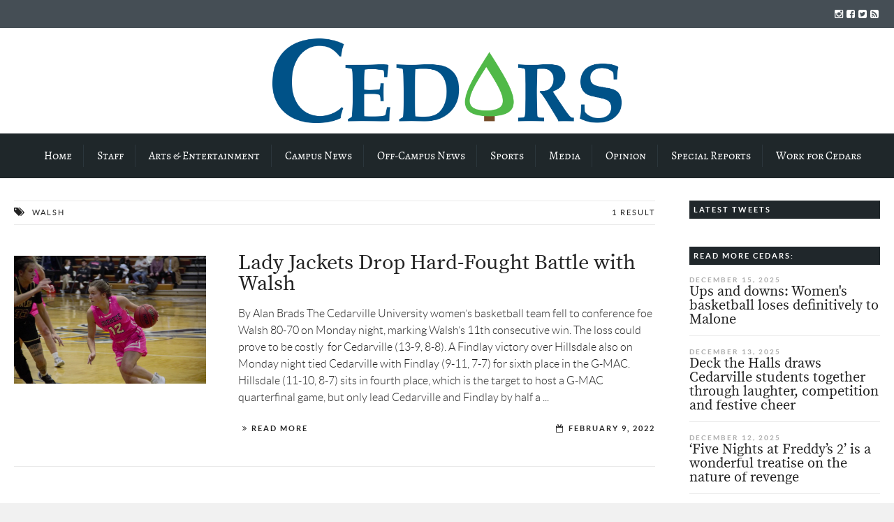

--- FILE ---
content_type: text/html; charset=UTF-8
request_url: https://cedars.cedarville.edu/tag/walsh/
body_size: 22309
content:

<!DOCTYPE html>
<!--[if lt IE 7]>      <html class="no-js lt-ie9 lt-ie8 lt-ie7"> lang="en-US"> <![endif]-->
<!--[if IE 7]>         <html class="no-js lt-ie9 lt-ie8"> lang="en-US"> <![endif]-->
<!--[if IE 8]>         <html class="no-js lt-ie9"> lang="en-US"> <![endif]-->
<!--[if gt IE 8]><!--> <html class="no-js" lang="en-US"> <!--<![endif]-->

	<head>
<!-- Google Tag Manager -->
<script>(function(w,d,s,l,i){w[l]=w[l]||[];w[l].push({'gtm.start':
new Date().getTime(),event:'gtm.js'});var f=d.getElementsByTagName(s)[0],
j=d.createElement(s),dl=l!='dataLayer'?'&l='+l:'';j.async=true;j.src=
'https://www.googletagmanager.com/gtm.js?id='+i+dl;f.parentNode.insertBefore(j,f);
})(window,document,'script','dataLayer','GTM-TL396VF');</script>
<!-- End Google Tag Manager -->
        <!-- GENERAL HEADER -->
        <title>Cedars | Walsh</title>
		<meta content="width=device-width, initial-scale=1, maximum-scale=1, user-scalable=no" name="viewport">
		<meta content="black" name="apple-mobile-web-app-status-bar-style">
		<!--[if IE]><meta http-equiv="X-UA-Compatible" content="IE=edge,chrome=1"><![endif]-->

        <!-- THEME OPTIONS -->
        
        <!-- DYNAMIC HEAD -->
        	<!-- NATIVE HEADER STUFF -->

		
		<meta name='description' content='Award-winning student news source of Cedarville University'>
		<meta charset="UTF-8">
		<link rel="pingback" href="https://cedars.cedarville.edu/wp/xmlrpc.php" />

	<!-- FAVICON -->

		<link rel="apple-touch-icon" sizes="57x57" href="https://cedars.cedarville.edu/wp/wp-content/themes/scene/img/favicons/apple-touch-icon-57x57.png">
		<link rel="apple-touch-icon" sizes="114x114" href="https://cedars.cedarville.edu/wp/wp-content/themes/scene/img/favicons/apple-touch-icon-114x114.png">
		<link rel="apple-touch-icon" sizes="72x72" href="https://cedars.cedarville.edu/wp/wp-content/themes/scene/img/favicons/apple-touch-icon-72x72.png">
		<link rel="apple-touch-icon" sizes="144x144" href="https://cedars.cedarville.edu/wp/wp-content/themes/scene/img/favicons/apple-touch-icon-144x144.png">
		<link rel="apple-touch-icon" sizes="60x60" href="https://cedars.cedarville.edu/wp/wp-content/themes/scene/img/favicons/apple-touch-icon-60x60.png">
		<link rel="apple-touch-icon" sizes="120x120" href="https://cedars.cedarville.edu/wp/wp-content/themes/scene/img/favicons/apple-touch-icon-120x120.png">
		<link rel="apple-touch-icon" sizes="76x76" href="https://cedars.cedarville.edu/wp/wp-content/themes/scene/img/favicons/apple-touch-icon-76x76.png">
		<link rel="apple-touch-icon" sizes="152x152" href="https://cedars.cedarville.edu/wp/wp-content/themes/scene/img/favicons/apple-touch-icon-152x152.png">

		<meta name="msapplication-TileColor" content="#ffffff">
		<meta name="msapplication-TileImage" content="favicons/mstile-144x144.png">
		 
		<link rel="shortcut icon" href="https://cedars.cedarville.edu/wp/wp-content/uploads/2016/10/cropped-cedars_tree_transparent.png" />

		
	<!-- USER FONTS -->

																
	<!-- OPEN GRAPH -->

		
			<meta property="og:type" content="article" />
			<meta property="og:url" content="http://cedars.cedarville.edu/tag/walsh/"/>
			<meta property="og:site_name" content="Cedars" />

								<meta property="og:title" content="Cedars" />
				
								<meta property="og:description" content="By Alan Brads
The Cedarville University women’s basketball team fell to conference foe Walsh 80-70 on Monday night, marking Walsh’s 11th consecutive win.
The loss could prove to be costly  for Cedarville (13-9, 8-8). A Findlay victory over Hillsdale also on Monday night tied Cedarville with Findlay (9-11, 7-7) for sixth place in the G-MAC. ..."/>
				
								<meta property="og:image" content="https://i0.wp.com/cedars.cedarville.edu/wp/wp-content/uploads/2022/02/MG_0256.jpg?fit=2048%2C1365&ssl=1" />
				
		
		<!-- WORDPRESS MAIN HEADER CALL -->
		<meta name='robots' content='max-image-preview:large' />
<link rel='dns-prefetch' href='//stats.wp.com' />
<link rel='dns-prefetch' href='//v0.wordpress.com' />
<link rel='dns-prefetch' href='//i0.wp.com' />
<link rel='dns-prefetch' href='//c0.wp.com' />
<link rel="alternate" type="application/rss+xml" title="Cedars &raquo; Feed" href="https://cedars.cedarville.edu/feed/" />
<link rel="alternate" type="application/rss+xml" title="Cedars &raquo; Comments Feed" href="https://cedars.cedarville.edu/comments/feed/" />
<link rel="alternate" type="application/rss+xml" title="Cedars &raquo; Walsh Tag Feed" href="https://cedars.cedarville.edu/tag/walsh/feed/" />
		<!-- This site uses the Google Analytics by ExactMetrics plugin v7.27.0 - Using Analytics tracking - https://www.exactmetrics.com/ -->
							<script src="//www.googletagmanager.com/gtag/js?id=G-THXL40R10Q"  data-cfasync="false" data-wpfc-render="false" type="text/javascript" async></script>
			<script data-cfasync="false" data-wpfc-render="false" type="text/javascript">
				var em_version = '7.27.0';
				var em_track_user = true;
				var em_no_track_reason = '';
								var ExactMetricsDefaultLocations = {"page_location":"https:\/\/cedars.cedarville.edu\/tag\/walsh\/"};
				if ( typeof ExactMetricsPrivacyGuardFilter === 'function' ) {
					var ExactMetricsLocations = (typeof ExactMetricsExcludeQuery === 'object') ? ExactMetricsPrivacyGuardFilter( ExactMetricsExcludeQuery ) : ExactMetricsPrivacyGuardFilter( ExactMetricsDefaultLocations );
				} else {
					var ExactMetricsLocations = (typeof ExactMetricsExcludeQuery === 'object') ? ExactMetricsExcludeQuery : ExactMetricsDefaultLocations;
				}

								var disableStrs = [
										'ga-disable-G-THXL40R10Q',
									];

				/* Function to detect opted out users */
				function __gtagTrackerIsOptedOut() {
					for (var index = 0; index < disableStrs.length; index++) {
						if (document.cookie.indexOf(disableStrs[index] + '=true') > -1) {
							return true;
						}
					}

					return false;
				}

				/* Disable tracking if the opt-out cookie exists. */
				if (__gtagTrackerIsOptedOut()) {
					for (var index = 0; index < disableStrs.length; index++) {
						window[disableStrs[index]] = true;
					}
				}

				/* Opt-out function */
				function __gtagTrackerOptout() {
					for (var index = 0; index < disableStrs.length; index++) {
						document.cookie = disableStrs[index] + '=true; expires=Thu, 31 Dec 2099 23:59:59 UTC; path=/';
						window[disableStrs[index]] = true;
					}
				}

				if ('undefined' === typeof gaOptout) {
					function gaOptout() {
						__gtagTrackerOptout();
					}
				}
								window.dataLayer = window.dataLayer || [];

				window.ExactMetricsDualTracker = {
					helpers: {},
					trackers: {},
				};
				if (em_track_user) {
					function __gtagDataLayer() {
						dataLayer.push(arguments);
					}

					function __gtagTracker(type, name, parameters) {
						if (!parameters) {
							parameters = {};
						}

						if (parameters.send_to) {
							__gtagDataLayer.apply(null, arguments);
							return;
						}

						if (type === 'event') {
														parameters.send_to = exactmetrics_frontend.v4_id;
							var hookName = name;
							if (typeof parameters['event_category'] !== 'undefined') {
								hookName = parameters['event_category'] + ':' + name;
							}

							if (typeof ExactMetricsDualTracker.trackers[hookName] !== 'undefined') {
								ExactMetricsDualTracker.trackers[hookName](parameters);
							} else {
								__gtagDataLayer('event', name, parameters);
							}
							
						} else {
							__gtagDataLayer.apply(null, arguments);
						}
					}

					__gtagTracker('js', new Date());
					__gtagTracker('set', {
						'developer_id.dNDMyYj': true,
											});
					if ( ExactMetricsLocations.page_location ) {
						__gtagTracker('set', ExactMetricsLocations);
					}
										__gtagTracker('config', 'G-THXL40R10Q', {"forceSSL":"true"} );
															window.gtag = __gtagTracker;										(function () {
						/* https://developers.google.com/analytics/devguides/collection/analyticsjs/ */
						/* ga and __gaTracker compatibility shim. */
						var noopfn = function () {
							return null;
						};
						var newtracker = function () {
							return new Tracker();
						};
						var Tracker = function () {
							return null;
						};
						var p = Tracker.prototype;
						p.get = noopfn;
						p.set = noopfn;
						p.send = function () {
							var args = Array.prototype.slice.call(arguments);
							args.unshift('send');
							__gaTracker.apply(null, args);
						};
						var __gaTracker = function () {
							var len = arguments.length;
							if (len === 0) {
								return;
							}
							var f = arguments[len - 1];
							if (typeof f !== 'object' || f === null || typeof f.hitCallback !== 'function') {
								if ('send' === arguments[0]) {
									var hitConverted, hitObject = false, action;
									if ('event' === arguments[1]) {
										if ('undefined' !== typeof arguments[3]) {
											hitObject = {
												'eventAction': arguments[3],
												'eventCategory': arguments[2],
												'eventLabel': arguments[4],
												'value': arguments[5] ? arguments[5] : 1,
											}
										}
									}
									if ('pageview' === arguments[1]) {
										if ('undefined' !== typeof arguments[2]) {
											hitObject = {
												'eventAction': 'page_view',
												'page_path': arguments[2],
											}
										}
									}
									if (typeof arguments[2] === 'object') {
										hitObject = arguments[2];
									}
									if (typeof arguments[5] === 'object') {
										Object.assign(hitObject, arguments[5]);
									}
									if ('undefined' !== typeof arguments[1].hitType) {
										hitObject = arguments[1];
										if ('pageview' === hitObject.hitType) {
											hitObject.eventAction = 'page_view';
										}
									}
									if (hitObject) {
										action = 'timing' === arguments[1].hitType ? 'timing_complete' : hitObject.eventAction;
										hitConverted = mapArgs(hitObject);
										__gtagTracker('event', action, hitConverted);
									}
								}
								return;
							}

							function mapArgs(args) {
								var arg, hit = {};
								var gaMap = {
									'eventCategory': 'event_category',
									'eventAction': 'event_action',
									'eventLabel': 'event_label',
									'eventValue': 'event_value',
									'nonInteraction': 'non_interaction',
									'timingCategory': 'event_category',
									'timingVar': 'name',
									'timingValue': 'value',
									'timingLabel': 'event_label',
									'page': 'page_path',
									'location': 'page_location',
									'title': 'page_title',
									'referrer' : 'page_referrer',
								};
								for (arg in args) {
																		if (!(!args.hasOwnProperty(arg) || !gaMap.hasOwnProperty(arg))) {
										hit[gaMap[arg]] = args[arg];
									} else {
										hit[arg] = args[arg];
									}
								}
								return hit;
							}

							try {
								f.hitCallback();
							} catch (ex) {
							}
						};
						__gaTracker.create = newtracker;
						__gaTracker.getByName = newtracker;
						__gaTracker.getAll = function () {
							return [];
						};
						__gaTracker.remove = noopfn;
						__gaTracker.loaded = true;
						window['__gaTracker'] = __gaTracker;
					})();
									} else {
										console.log("");
					(function () {
						function __gtagTracker() {
							return null;
						}

						window['__gtagTracker'] = __gtagTracker;
						window['gtag'] = __gtagTracker;
					})();
									}
			</script>
				<!-- / Google Analytics by ExactMetrics -->
		<script type="text/javascript">
/* <![CDATA[ */
window._wpemojiSettings = {"baseUrl":"https:\/\/s.w.org\/images\/core\/emoji\/15.0.3\/72x72\/","ext":".png","svgUrl":"https:\/\/s.w.org\/images\/core\/emoji\/15.0.3\/svg\/","svgExt":".svg","source":{"concatemoji":"https:\/\/cedars.cedarville.edu\/wp\/wp-includes\/js\/wp-emoji-release.min.js?ver=6.5.7"}};
/*! This file is auto-generated */
!function(i,n){var o,s,e;function c(e){try{var t={supportTests:e,timestamp:(new Date).valueOf()};sessionStorage.setItem(o,JSON.stringify(t))}catch(e){}}function p(e,t,n){e.clearRect(0,0,e.canvas.width,e.canvas.height),e.fillText(t,0,0);var t=new Uint32Array(e.getImageData(0,0,e.canvas.width,e.canvas.height).data),r=(e.clearRect(0,0,e.canvas.width,e.canvas.height),e.fillText(n,0,0),new Uint32Array(e.getImageData(0,0,e.canvas.width,e.canvas.height).data));return t.every(function(e,t){return e===r[t]})}function u(e,t,n){switch(t){case"flag":return n(e,"\ud83c\udff3\ufe0f\u200d\u26a7\ufe0f","\ud83c\udff3\ufe0f\u200b\u26a7\ufe0f")?!1:!n(e,"\ud83c\uddfa\ud83c\uddf3","\ud83c\uddfa\u200b\ud83c\uddf3")&&!n(e,"\ud83c\udff4\udb40\udc67\udb40\udc62\udb40\udc65\udb40\udc6e\udb40\udc67\udb40\udc7f","\ud83c\udff4\u200b\udb40\udc67\u200b\udb40\udc62\u200b\udb40\udc65\u200b\udb40\udc6e\u200b\udb40\udc67\u200b\udb40\udc7f");case"emoji":return!n(e,"\ud83d\udc26\u200d\u2b1b","\ud83d\udc26\u200b\u2b1b")}return!1}function f(e,t,n){var r="undefined"!=typeof WorkerGlobalScope&&self instanceof WorkerGlobalScope?new OffscreenCanvas(300,150):i.createElement("canvas"),a=r.getContext("2d",{willReadFrequently:!0}),o=(a.textBaseline="top",a.font="600 32px Arial",{});return e.forEach(function(e){o[e]=t(a,e,n)}),o}function t(e){var t=i.createElement("script");t.src=e,t.defer=!0,i.head.appendChild(t)}"undefined"!=typeof Promise&&(o="wpEmojiSettingsSupports",s=["flag","emoji"],n.supports={everything:!0,everythingExceptFlag:!0},e=new Promise(function(e){i.addEventListener("DOMContentLoaded",e,{once:!0})}),new Promise(function(t){var n=function(){try{var e=JSON.parse(sessionStorage.getItem(o));if("object"==typeof e&&"number"==typeof e.timestamp&&(new Date).valueOf()<e.timestamp+604800&&"object"==typeof e.supportTests)return e.supportTests}catch(e){}return null}();if(!n){if("undefined"!=typeof Worker&&"undefined"!=typeof OffscreenCanvas&&"undefined"!=typeof URL&&URL.createObjectURL&&"undefined"!=typeof Blob)try{var e="postMessage("+f.toString()+"("+[JSON.stringify(s),u.toString(),p.toString()].join(",")+"));",r=new Blob([e],{type:"text/javascript"}),a=new Worker(URL.createObjectURL(r),{name:"wpTestEmojiSupports"});return void(a.onmessage=function(e){c(n=e.data),a.terminate(),t(n)})}catch(e){}c(n=f(s,u,p))}t(n)}).then(function(e){for(var t in e)n.supports[t]=e[t],n.supports.everything=n.supports.everything&&n.supports[t],"flag"!==t&&(n.supports.everythingExceptFlag=n.supports.everythingExceptFlag&&n.supports[t]);n.supports.everythingExceptFlag=n.supports.everythingExceptFlag&&!n.supports.flag,n.DOMReady=!1,n.readyCallback=function(){n.DOMReady=!0}}).then(function(){return e}).then(function(){var e;n.supports.everything||(n.readyCallback(),(e=n.source||{}).concatemoji?t(e.concatemoji):e.wpemoji&&e.twemoji&&(t(e.twemoji),t(e.wpemoji)))}))}((window,document),window._wpemojiSettings);
/* ]]> */
</script>
<style id='wp-emoji-styles-inline-css' type='text/css'>

	img.wp-smiley, img.emoji {
		display: inline !important;
		border: none !important;
		box-shadow: none !important;
		height: 1em !important;
		width: 1em !important;
		margin: 0 0.07em !important;
		vertical-align: -0.1em !important;
		background: none !important;
		padding: 0 !important;
	}
</style>
<link rel='stylesheet' id='wp-block-library-css' href='https://c0.wp.com/c/6.5.7/wp-includes/css/dist/block-library/style.min.css' type='text/css' media='all' />
<link rel='stylesheet' id='mediaelement-css' href='https://c0.wp.com/c/6.5.7/wp-includes/js/mediaelement/mediaelementplayer-legacy.min.css' type='text/css' media='all' />
<link rel='stylesheet' id='wp-mediaelement-css' href='https://c0.wp.com/c/6.5.7/wp-includes/js/mediaelement/wp-mediaelement.min.css' type='text/css' media='all' />
<style id='jetpack-sharing-buttons-style-inline-css' type='text/css'>
.jetpack-sharing-buttons__services-list{display:flex;flex-direction:row;flex-wrap:wrap;gap:0;list-style-type:none;margin:5px;padding:0}.jetpack-sharing-buttons__services-list.has-small-icon-size{font-size:12px}.jetpack-sharing-buttons__services-list.has-normal-icon-size{font-size:16px}.jetpack-sharing-buttons__services-list.has-large-icon-size{font-size:24px}.jetpack-sharing-buttons__services-list.has-huge-icon-size{font-size:36px}@media print{.jetpack-sharing-buttons__services-list{display:none!important}}.editor-styles-wrapper .wp-block-jetpack-sharing-buttons{gap:0;padding-inline-start:0}ul.jetpack-sharing-buttons__services-list.has-background{padding:1.25em 2.375em}
</style>
<style id='classic-theme-styles-inline-css' type='text/css'>
/*! This file is auto-generated */
.wp-block-button__link{color:#fff;background-color:#32373c;border-radius:9999px;box-shadow:none;text-decoration:none;padding:calc(.667em + 2px) calc(1.333em + 2px);font-size:1.125em}.wp-block-file__button{background:#32373c;color:#fff;text-decoration:none}
</style>
<style id='global-styles-inline-css' type='text/css'>
body{--wp--preset--color--black: #000000;--wp--preset--color--cyan-bluish-gray: #abb8c3;--wp--preset--color--white: #ffffff;--wp--preset--color--pale-pink: #f78da7;--wp--preset--color--vivid-red: #cf2e2e;--wp--preset--color--luminous-vivid-orange: #ff6900;--wp--preset--color--luminous-vivid-amber: #fcb900;--wp--preset--color--light-green-cyan: #7bdcb5;--wp--preset--color--vivid-green-cyan: #00d084;--wp--preset--color--pale-cyan-blue: #8ed1fc;--wp--preset--color--vivid-cyan-blue: #0693e3;--wp--preset--color--vivid-purple: #9b51e0;--wp--preset--gradient--vivid-cyan-blue-to-vivid-purple: linear-gradient(135deg,rgba(6,147,227,1) 0%,rgb(155,81,224) 100%);--wp--preset--gradient--light-green-cyan-to-vivid-green-cyan: linear-gradient(135deg,rgb(122,220,180) 0%,rgb(0,208,130) 100%);--wp--preset--gradient--luminous-vivid-amber-to-luminous-vivid-orange: linear-gradient(135deg,rgba(252,185,0,1) 0%,rgba(255,105,0,1) 100%);--wp--preset--gradient--luminous-vivid-orange-to-vivid-red: linear-gradient(135deg,rgba(255,105,0,1) 0%,rgb(207,46,46) 100%);--wp--preset--gradient--very-light-gray-to-cyan-bluish-gray: linear-gradient(135deg,rgb(238,238,238) 0%,rgb(169,184,195) 100%);--wp--preset--gradient--cool-to-warm-spectrum: linear-gradient(135deg,rgb(74,234,220) 0%,rgb(151,120,209) 20%,rgb(207,42,186) 40%,rgb(238,44,130) 60%,rgb(251,105,98) 80%,rgb(254,248,76) 100%);--wp--preset--gradient--blush-light-purple: linear-gradient(135deg,rgb(255,206,236) 0%,rgb(152,150,240) 100%);--wp--preset--gradient--blush-bordeaux: linear-gradient(135deg,rgb(254,205,165) 0%,rgb(254,45,45) 50%,rgb(107,0,62) 100%);--wp--preset--gradient--luminous-dusk: linear-gradient(135deg,rgb(255,203,112) 0%,rgb(199,81,192) 50%,rgb(65,88,208) 100%);--wp--preset--gradient--pale-ocean: linear-gradient(135deg,rgb(255,245,203) 0%,rgb(182,227,212) 50%,rgb(51,167,181) 100%);--wp--preset--gradient--electric-grass: linear-gradient(135deg,rgb(202,248,128) 0%,rgb(113,206,126) 100%);--wp--preset--gradient--midnight: linear-gradient(135deg,rgb(2,3,129) 0%,rgb(40,116,252) 100%);--wp--preset--font-size--small: 13px;--wp--preset--font-size--medium: 20px;--wp--preset--font-size--large: 36px;--wp--preset--font-size--x-large: 42px;--wp--preset--spacing--20: 0.44rem;--wp--preset--spacing--30: 0.67rem;--wp--preset--spacing--40: 1rem;--wp--preset--spacing--50: 1.5rem;--wp--preset--spacing--60: 2.25rem;--wp--preset--spacing--70: 3.38rem;--wp--preset--spacing--80: 5.06rem;--wp--preset--shadow--natural: 6px 6px 9px rgba(0, 0, 0, 0.2);--wp--preset--shadow--deep: 12px 12px 50px rgba(0, 0, 0, 0.4);--wp--preset--shadow--sharp: 6px 6px 0px rgba(0, 0, 0, 0.2);--wp--preset--shadow--outlined: 6px 6px 0px -3px rgba(255, 255, 255, 1), 6px 6px rgba(0, 0, 0, 1);--wp--preset--shadow--crisp: 6px 6px 0px rgba(0, 0, 0, 1);}:where(.is-layout-flex){gap: 0.5em;}:where(.is-layout-grid){gap: 0.5em;}body .is-layout-flex{display: flex;}body .is-layout-flex{flex-wrap: wrap;align-items: center;}body .is-layout-flex > *{margin: 0;}body .is-layout-grid{display: grid;}body .is-layout-grid > *{margin: 0;}:where(.wp-block-columns.is-layout-flex){gap: 2em;}:where(.wp-block-columns.is-layout-grid){gap: 2em;}:where(.wp-block-post-template.is-layout-flex){gap: 1.25em;}:where(.wp-block-post-template.is-layout-grid){gap: 1.25em;}.has-black-color{color: var(--wp--preset--color--black) !important;}.has-cyan-bluish-gray-color{color: var(--wp--preset--color--cyan-bluish-gray) !important;}.has-white-color{color: var(--wp--preset--color--white) !important;}.has-pale-pink-color{color: var(--wp--preset--color--pale-pink) !important;}.has-vivid-red-color{color: var(--wp--preset--color--vivid-red) !important;}.has-luminous-vivid-orange-color{color: var(--wp--preset--color--luminous-vivid-orange) !important;}.has-luminous-vivid-amber-color{color: var(--wp--preset--color--luminous-vivid-amber) !important;}.has-light-green-cyan-color{color: var(--wp--preset--color--light-green-cyan) !important;}.has-vivid-green-cyan-color{color: var(--wp--preset--color--vivid-green-cyan) !important;}.has-pale-cyan-blue-color{color: var(--wp--preset--color--pale-cyan-blue) !important;}.has-vivid-cyan-blue-color{color: var(--wp--preset--color--vivid-cyan-blue) !important;}.has-vivid-purple-color{color: var(--wp--preset--color--vivid-purple) !important;}.has-black-background-color{background-color: var(--wp--preset--color--black) !important;}.has-cyan-bluish-gray-background-color{background-color: var(--wp--preset--color--cyan-bluish-gray) !important;}.has-white-background-color{background-color: var(--wp--preset--color--white) !important;}.has-pale-pink-background-color{background-color: var(--wp--preset--color--pale-pink) !important;}.has-vivid-red-background-color{background-color: var(--wp--preset--color--vivid-red) !important;}.has-luminous-vivid-orange-background-color{background-color: var(--wp--preset--color--luminous-vivid-orange) !important;}.has-luminous-vivid-amber-background-color{background-color: var(--wp--preset--color--luminous-vivid-amber) !important;}.has-light-green-cyan-background-color{background-color: var(--wp--preset--color--light-green-cyan) !important;}.has-vivid-green-cyan-background-color{background-color: var(--wp--preset--color--vivid-green-cyan) !important;}.has-pale-cyan-blue-background-color{background-color: var(--wp--preset--color--pale-cyan-blue) !important;}.has-vivid-cyan-blue-background-color{background-color: var(--wp--preset--color--vivid-cyan-blue) !important;}.has-vivid-purple-background-color{background-color: var(--wp--preset--color--vivid-purple) !important;}.has-black-border-color{border-color: var(--wp--preset--color--black) !important;}.has-cyan-bluish-gray-border-color{border-color: var(--wp--preset--color--cyan-bluish-gray) !important;}.has-white-border-color{border-color: var(--wp--preset--color--white) !important;}.has-pale-pink-border-color{border-color: var(--wp--preset--color--pale-pink) !important;}.has-vivid-red-border-color{border-color: var(--wp--preset--color--vivid-red) !important;}.has-luminous-vivid-orange-border-color{border-color: var(--wp--preset--color--luminous-vivid-orange) !important;}.has-luminous-vivid-amber-border-color{border-color: var(--wp--preset--color--luminous-vivid-amber) !important;}.has-light-green-cyan-border-color{border-color: var(--wp--preset--color--light-green-cyan) !important;}.has-vivid-green-cyan-border-color{border-color: var(--wp--preset--color--vivid-green-cyan) !important;}.has-pale-cyan-blue-border-color{border-color: var(--wp--preset--color--pale-cyan-blue) !important;}.has-vivid-cyan-blue-border-color{border-color: var(--wp--preset--color--vivid-cyan-blue) !important;}.has-vivid-purple-border-color{border-color: var(--wp--preset--color--vivid-purple) !important;}.has-vivid-cyan-blue-to-vivid-purple-gradient-background{background: var(--wp--preset--gradient--vivid-cyan-blue-to-vivid-purple) !important;}.has-light-green-cyan-to-vivid-green-cyan-gradient-background{background: var(--wp--preset--gradient--light-green-cyan-to-vivid-green-cyan) !important;}.has-luminous-vivid-amber-to-luminous-vivid-orange-gradient-background{background: var(--wp--preset--gradient--luminous-vivid-amber-to-luminous-vivid-orange) !important;}.has-luminous-vivid-orange-to-vivid-red-gradient-background{background: var(--wp--preset--gradient--luminous-vivid-orange-to-vivid-red) !important;}.has-very-light-gray-to-cyan-bluish-gray-gradient-background{background: var(--wp--preset--gradient--very-light-gray-to-cyan-bluish-gray) !important;}.has-cool-to-warm-spectrum-gradient-background{background: var(--wp--preset--gradient--cool-to-warm-spectrum) !important;}.has-blush-light-purple-gradient-background{background: var(--wp--preset--gradient--blush-light-purple) !important;}.has-blush-bordeaux-gradient-background{background: var(--wp--preset--gradient--blush-bordeaux) !important;}.has-luminous-dusk-gradient-background{background: var(--wp--preset--gradient--luminous-dusk) !important;}.has-pale-ocean-gradient-background{background: var(--wp--preset--gradient--pale-ocean) !important;}.has-electric-grass-gradient-background{background: var(--wp--preset--gradient--electric-grass) !important;}.has-midnight-gradient-background{background: var(--wp--preset--gradient--midnight) !important;}.has-small-font-size{font-size: var(--wp--preset--font-size--small) !important;}.has-medium-font-size{font-size: var(--wp--preset--font-size--medium) !important;}.has-large-font-size{font-size: var(--wp--preset--font-size--large) !important;}.has-x-large-font-size{font-size: var(--wp--preset--font-size--x-large) !important;}
.wp-block-navigation a:where(:not(.wp-element-button)){color: inherit;}
:where(.wp-block-post-template.is-layout-flex){gap: 1.25em;}:where(.wp-block-post-template.is-layout-grid){gap: 1.25em;}
:where(.wp-block-columns.is-layout-flex){gap: 2em;}:where(.wp-block-columns.is-layout-grid){gap: 2em;}
.wp-block-pullquote{font-size: 1.5em;line-height: 1.6;}
</style>
<link rel='stylesheet' id='email-subscribers-css' href='https://cedars.cedarville.edu/wp/wp-content/plugins/email-subscribers/lite/public/css/email-subscribers-public.css?ver=5.9.12' type='text/css' media='all' />
<link rel='stylesheet' id='scene_widgets_plugin_style-css' href='https://cedars.cedarville.edu/wp/wp-content/plugins/scene-widgets-plugin/css/style.css?ver=6.5.7' type='text/css' media='all' />
<link rel='stylesheet' id='normalize-css' href='https://cedars.cedarville.edu/wp/wp-content/themes/scene/css/normalize.min.css?ver=6.5.7' type='text/css' media='all' />
<link rel='stylesheet' id='canon-flexslider-style-css' href='https://cedars.cedarville.edu/wp/wp-content/themes/scene/css/flexslider.css?ver=6.5.7' type='text/css' media='all' />
<link rel='stylesheet' id='canon-font-awesome-style-css' href='https://cedars.cedarville.edu/wp/wp-content/themes/scene/css/font-awesome.css?ver=6.5.7' type='text/css' media='all' />
<link rel='stylesheet' id='canon-owl-carousel-style-css' href='https://cedars.cedarville.edu/wp/wp-content/themes/scene/js/owl-carousel/owl.carousel.css?ver=6.5.7' type='text/css' media='all' />
<link rel='stylesheet' id='canon-mosaic-style-css' href='https://cedars.cedarville.edu/wp/wp-content/themes/scene/css/mosaic.css?ver=6.5.7' type='text/css' media='all' />
<link rel='stylesheet' id='canon-sidr-style-css' href='https://cedars.cedarville.edu/wp/wp-content/themes/scene/css/jquery.sidr.light.css?ver=6.5.7' type='text/css' media='all' />
<link rel='stylesheet' id='canon-fancybox-style-css' href='https://cedars.cedarville.edu/wp/wp-content/themes/scene/js/fancybox/jquery.fancybox.css?ver=6.5.7' type='text/css' media='all' />
<link rel='stylesheet' id='canon-fancybox-buttons-style-css' href='https://cedars.cedarville.edu/wp/wp-content/themes/scene/js/fancybox/helpers/jquery.fancybox-buttons.css?ver=6.5.7' type='text/css' media='all' />
<link rel='stylesheet' id='canon-fancybox-thumbs-style-css' href='https://cedars.cedarville.edu/wp/wp-content/themes/scene/js/fancybox/helpers/jquery.fancybox-thumbs.css?ver=6.5.7' type='text/css' media='all' />
<link rel='stylesheet' id='js_composer_front-css' href='https://cedars.cedarville.edu/wp/wp-content/plugins/js_composer/assets/css/js_composer.min.css?ver=8.6.1' type='text/css' media='all' />
<link rel='stylesheet' id='canon-composer-theme-style-css' href='https://cedars.cedarville.edu/wp/wp-content/themes/scene/css/composer-theme-style.css?ver=6.5.7' type='text/css' media='all' />
<link rel='stylesheet' id='style-css' href='https://cedars.cedarville.edu/wp/wp-content/themes/scene/style.css?ver=6.5.7' type='text/css' media='all' />
<link rel='stylesheet' id='responsive_style-css' href='https://cedars.cedarville.edu/wp/wp-content/themes/scene/css/responsive.css?ver=6.5.7' type='text/css' media='all' />
<link rel='stylesheet' id='fullwidth_style-css' href='https://cedars.cedarville.edu/wp/wp-content/themes/scene/css/full.css?ver=6.5.7' type='text/css' media='all' />
<link rel='stylesheet' id='new-royalslider-core-css-css' href='https://cedars.cedarville.edu/wp/wp-content/plugins/new-royalslider/lib/royalslider/royalslider.css?ver=3.4.3' type='text/css' media='all' />
<link rel='stylesheet' id='sceneDefault-css-css' href='https://cedars.cedarville.edu/wp/wp-content/themes/scene/css/royalslider-custom-skins/scene-default/scene-default.css?ver=3.4.3' type='text/css' media='all' />

	<style type="text/css">
	
	
	
		/******************************************************************************
		HEADER OPTIONS
		
		01. Logo Max Width
		02. Header Padding
		03. Header Left Element Positioning
		04. Header Right Element Positioning
		05. Text as Logo
		06. Animate Menus
		*******************************************************************************/
		
		
		/* 
		01. LOGO MAX WIDTH ________________________________________________________ */
		.outter-wrapper .logo {
			max-width: 500px;		}



		/* 
		02. HEADER PADDING ________________________________________________________ */
		.wrapper.logo-container{
			padding-top: 15px;			padding-bottom: 15px;		}   
		
		
		
		/* 
		03. HEADER LEFT ELEMENT POSITIONING ________________________________________________________ */
		.adjust-left {
			position: relative;
			top: 10px;					}
		
		
		
		/* 
		04. HEADER RIGHT ELEMENT POSITIONING ________________________________________________________ */
		.adjust-right {
			position: relative;
								}
		
		
		
		/* 
		05. TEXT AS LOGO SIZE ________________________________________________________ */
		.logo-text {
			font-size: 48px;		}



		/* 
		06. ANIMATE MENUS   ________________________________________________________ */
		 > li {
			left: 0px;		}










		/******************************************************************************
		THEME COLOURS
		
		01. Body Background
		02. Main Plate Background
		03. General Body Text
		04. Body Link Text
		05. Body Link Text Hover
		06. Main Headings
		07. Secondary Body Text
		08. Logo as Text
		09. Pre Header Background
		10. Pre Header Text
		11. Pre Header Text Hover
		12. Header Background
		13. Header Text
		14. Header Text Hover
		15. Post Header Background
		16. Post Header Text
		17. Post Header Text Hover
		18. Tertiary Menu Background
		19. Sidr Block Background
		20. Sidr Block Text
		21. Block Headings Background
		22. Feature Text Color 1
		23. Quotes Text
		24. White Text
		25. Footer Background
		26. Button Color 1
		27. Button Color 1 Hover
		28. Light Blocks Background
		29. Featured Title Background
		30. Menu Border Color
		31. Main Border Color
		32. Footer Border Color
		33. Footer Text Color
		34. Footer Link Hover Color
		35. Footer Text Color 2
		36. Secondary Footer Block
		37. Form Elements
		38. Baseline
		39. Baseline Text
		40. Baseline Text Hover
		
		*******************************************************************************/
		
		

		/* 
		01. BODY BACKGROUND ________________________________________________________ */
		html{
			 
		}
		
		
	
		/* 
		02. MAIN PLATE BACKGROUND __________________________________________________ */
		.outter-wrapper, .text-seperator-line h5, .comment-num, fieldset.boxy fieldset, .mosaic-backdrop,
		ul.graphs > li, ul.review-graph > li .rate-span, ul.comments .even, .maintenance_notice, .text-seperator-line .btn, .text-seperator-line .btn:hover
		/* WOO COMMERCE */,
		.woocommerce #payment div.payment_box, .woocommerce-page #payment div.payment_box, .woocommerce div.product .woocommerce-tabs ul.tabs li.active, .woocommerce #content div.product .woocommerce-tabs ul.tabs li.active, .woocommerce-page div.product .woocommerce-tabs ul.tabs li.active, .woocommerce-page #content div.product .woocommerce-tabs ul.tabs li.active
		/* ROYAL SLIDER */,
		.Canon_Slider_3 .rsThumb.rsNavSelected, .Canon_Slider_1 .rsThumb:nth-child(odd){
			 
		}	
		
		
		
		/* 
		03. GENERAL BODY TEXT ______________________________________________________ */
		html, button, input, select, textarea, .comment-num
		{ 
					}
			
	
	
		/* 
		04. BODY LINK TEXT _________________________________________________________ */
		.body-wrapper a, .boxy blockquote cite, ul.comments li .more a:nth-child(2):before
		/* VC SUPPORT */,
		.wpb_toggle, .text-seperator-line a.btn{
			 		}



		/* 
		05. BODY LINK TEXT HOVER ___________________________________________________ */
		.body-wrapper a:hover, ul.tab-nav li:hover, a.title:hover *, a:hover *, .link-multipages a:hover 
		/* VC SUPPORT */,
		.wpb_toggle:hover, .wpb_tour_tabs_wrapper .wpb_tabs_nav li a:hover,  .text-seperator-line a.btn:hover
		/* ROYAL SLIDER */,
		.canonSlider .feat-title h6.meta a:hover    {
			 	
		}
		
		
		
		/* 
		06. MAIN HEADINGS TEXT ___________________________________________________ */
		h1, h2, h3, h4, h5, h6
		/* WOO COMMERCE */,
		.woocommerce ul.products li.product .price, .woocommerce-page ul.products li.product .price, .woocommerce table.cart a.remove:hover, .woocommerce #content table.cart a.remove:hover, .woocommerce-page table.cart a.remove:hover, .woocommerce-page #content table.cart a.remove:hover, .summary.entry-summary .price span,  .woocommerce div.product .woocommerce-tabs ul.tabs li a, .woocommerce #content div.product .woocommerce-tabs ul.tabs li a, .woocommerce-page div.product .woocommerce-tabs ul.tabs li a, .woocommerce-page #content div.product .woocommerce-tabs ul.tabs li a, mark{
			 		}
		
		
		
		/* 
		07. SECONDARY BODY TEXT ___________________________________________________ */
		.scene_more_posts .meta, .tweet .meta, .post-date, .rss-date, .review-box .star-rating, .multi_navigation_hint
		/* WOO COMMERCE */,
		 .woocommerce-result-count, .woocommerce ul.products li.product .price del, .woocommerce-page ul.products li.product .price del, .summary.entry-summary .price del span,  .woocommerce .cart-collaterals .cart_totals p small, .woocommerce-page .cart-collaterals .cart_totals p small, .woocommerce .star-rating:before, .woocommerce-page .star-rating:before{
				
		}



		/* 
		08. LOGO AS TEXT ___________________________________________________________ */
		.outter-wrapper .logo.logo-text a{
			 		}

		
		
		/* 
		09. PRE HEADER BLOCK BACKGROUND ____________________________________________ */
		.outter-wrapper.pre-header-area, .breadcrumb-wrapper{
			background: #454e55; 
		}
		
		
		
		/* 
		10. PRE HEADER BLOCK TEXT __________________________________________________ */
		.outter-wrapper.pre-header-area ul.social-links li a, .outter-wrapper.pre-header-area a{
					}
		
		
		/* 
		11. PRE HEADER BLOCK TEXT HOVER ______________________________________________ */
		.outter-wrapper.pre-header-area ul.social-links li a:hover, 
		.outter-wrapper.pre-header-area a:hover, .outter-wrapper.pre-header-area a:hover *{
			color: #50B948;		}

		
		/* 
		12. HEADER BLOCK BACKGROUND ____________________________________________ */
		.outter-wrapper.header-area, .header-area #navigation, .header-area.nav-container,
		.header-area nav ul ul{
			background: #ffffff; 
		}
		
		
		/* 
		13. HEADER BLOCK TEXT __________________________________________________ */
		.outter-wrapper.header-area ul.social-links li a, .outter-wrapper.header-area a{
			color: #222222;		}
		
		
		
		/* 
		14. HEADER BLOCK TEXT HOVER ________________________________________________ */
		.outter-wrapper.header-area ul.social-links li a:hover, .outter-wrapper.header-area a:hover, .outter-wrapper.header-area a:hover *{
			color: #50B948;		}
		


		/* 
		15. POST HEADER BLOCK BACKGROUND ______________________________________________ */
		.outter-wrapper.post-header-area, .post-header-area #navigation, .post-header-area.nav-container,
		.post-header-area.nav-container nav ul{
			background: #1f272a; 
		}
		
		
		
		/* 
		16. POST HEADER BLOCK TEXT ____________________________________________________ */
		.post-header-area, .post-header-area a {
					}
		
		
		/* 
		17. POST HEADER BLOCK TEXT HOVER____________________________________________________ */
		.post-header-area a:hover, .post-header-area a:hover * {
			color: #50B948;		}
		
		
		
		/* 
		18. TERTIARY MENU BLOCK BACKGROUND ____________________________________________ */
		#nav ul ul, .tab-nav li, h3.v_nav, .text-seperator-bar .btn, .post-header-area.nav-container nav ul ul ul,
		.header-style-4 nav ul ul ul
		/* VC SUPPORT */,
		.wpb_tabs .wpb_tabs_nav li, .wpb_tabs .wpb_tabs_nav li:hover {
			 
		}
		
		
		
		/* 
		19. SIDR BLOCK BACKGROUND ______________________________________________ */
		.sidr, .ui-autocomplete li{
			 
		}
		
		
		
		/* 
		20. SIDR MENU TEXT ______________________________________________________ */
		.sidr a, .ui-autocomplete li a{
					}
		
		
		
		/* 
		21. BLOCK HEADINGS BACKGROUND ______________________________________________ */
		aside .widget-title, .tab-nav li.active, h3.v_nav.v_active, .text-seperator-bar, .widget_calendar caption
		/* VC SUPPORT */,
		.wpb_tabs .wpb_tabs_nav li.ui-tabs-active, .wpb_tabs .wpb_tabs_nav li.ui-tabs-active:hover, .wpb_widgetised_column .widget .widget-title  {
			 
		}
		
		
		
		/* 
		22. FEATURE TEXT COLOR 1 ______________________________________________________ */
		.feat-1, .feat-1 *, .feat-1 a, a.feat-1, .sidr a:hover, .breadcrumb-wrapper a:hover, .breadcrumb-wrapper a:hover *, h1 span, h2 span, h3 span, .highlight, .highlight:before, .highlight:after, blockquote cite, a.feat-title:hover, ul.comments .meta a, .paging .meta, .paging .col-1-2:before, .paging .col-1-2:after, .logo.logo-text a:hover, .canon_animated_number h1.super, .statistics li em, .page-numbers .current, .sticky:before,	a.toggle-btn.active:after, a.accordion-btn.active:after, a.sc_toggle-btn.active:after, a.sc_accordion-btn.active:after, nav li.fa:before, a.toggle-btn.active, a.accordion-btn.active, a.sc_toggle-btn.active, a.sc_accordion-btn.active, .scene_fact h4.fittext, ol > li:before, .post ul li:before, .link-multipages a      
		/* VC SUPPPORT */,
		.wpb_toggle_title_active, .wpb_tour .wpb_tabs_nav li.ui-tabs-active a, .ui-accordion-header-active a
		/* WOO COMMERCE */,
		.shipping_calculator h2 a, .woocommerce table.cart a.remove, .woocommerce #content table.cart a.remove, .woocommerce-page table.cart a.remove, .woocommerce-page #content table.cart a.remove, .woocommerce form .form-row .required, .woocommerce-page form .form-row .required, .woocommerce div.product .woocommerce-tabs ul.tabs li a:hover, .woocommerce #content div.product .woocommerce-tabs ul.tabs li a:hover, .woocommerce-page div.product .woocommerce-tabs ul.tabs li a:hover, .woocommerce-page #content div.product .woocommerce-tabs ul.tabs li a:hover, .woocommerce .star-rating span:before, .woocommerce-page .star-rating span:before, .woocommerce div.product .stock, .woocommerce #content div.product .stock, .woocommerce-page div.product .stock, .woocommerce-page #content div.product .stock, .woocommerce div.product .out-of-stock, .woocommerce #content div.product .out-of-stock, .woocommerce-page div.product .out-of-stock, .woocommerce-page #content div.product .out-of-stock
		/* ROYAL SLIDER */,
		.canonSlider .feat-title h6.meta, .canonSlider .feat-title h6.meta a, .canonSlider .rsThumb.rsNavSelected h3, .canonSlider .rsThumb h6, .canonSlider .rsThumb h6 a{
			color: #50B948;		}
		
		
		
		/* 
		23. QUOTES TEXT ______________________________________________________________ */
		.boxy blockquote, blockquote{
					}
		
		
		
		/* 
		24. WHITE TEXT _______________________________________________________________ */
		.breadcrumb-wrapper, .breadcrumb-wrapper a, aside .widget-title, .tab-nav li, h3.v_nav, ol.sc_graphs li,
		.post-tag-cloud li a:hover, .feat-block-1, .feat-block-2, .feat-block-3, .feat-block-4, .feat-block-5, .text-seperator-bar h5, 
		.text-seperator-bar .btn, .text-seperator-bar .btn:hover, .btn, input[type=button], input[type=submit], button, .mosaic-overlay *,
		.search_controls li em, .widget_calendar caption, .flex-direction-nav a, .flex-direction-nav a:hover, .widget_rss .widget-title .rsswidget,
		a.btn, a.btn:hover
		/* VC SUPPORT */,
		.wpb_tabs .wpb_tabs_nav li a, .wpb_tabs .wpb_tabs_nav li.ui-tabs-active a:hover, .wpb_teaser_grid .categories_filter li.active a, .wpb_widgetised_column .widget .widget-title 
		/* WOO COMMERCE */,
		.woocommerce span.onsale, .woocommerce-page span.onsale {
					}
		
		
		
		/* 
		25. FOOTER BACKGROUND _________________________________________________________ */
		.footer-wrapper {
			 
		}
		
		
		
		/* 
		26. BUTTON COLOR 1 ____________________________________________________________ */
		.btn, .form-style-2 .btn, .form-style-2 input[type=button], input[type=button]:hover, input[type=submit]:hover, button:hover,
		.form-style-2 input[type=submit], .form-style-2 button, .search_controls li 
		/* VC SUPPORT */,
		.wpb_button_a .wpb_button.wpb_btn-inverse, .vc_btn_black
		/* WOO COMMERCE */,
		p.demo_store, .woocommerce a.button, .woocommerce button.button, .woocommerce input.button, .woocommerce #respond input#submit, .woocommerce #content input.button, .woocommerce-page a.button, .woocommerce-page button.button, .woocommerce-page input.button, .woocommerce-page #respond input#submit, .woocommerce-page #content input.button,  .woocommerce a.button.alt, .woocommerce button.button.alt, .woocommerce input.button.alt, .woocommerce #respond input#submit.alt, .woocommerce #content input.button.alt, .woocommerce-page a.button.alt, .woocommerce-page button.button.alt, .woocommerce-page input.button.alt, .woocommerce-page #respond input#submit.alt, .woocommerce-page #content input.button.alt, .woocommerce-message:before, .woocommerce .shop_table.cart td.actions .button.alt, .woocommerce .shop_table.cart td.actions .button:hover, .woocommerce .woocommerce-message a.button:hover {
			 
		}
		
		
		
		/* 
		27. BUTTON COLOR 1 HOVER ______________________________________________________ */
		.feat-block-1, .text-seperator-bar .btn:hover, .btn:hover, input[type=button], input[type=submit], button, 
		.post-tag-cloud li a:hover, .search_controls li:hover, .ui-state-focus,
		.footer-wrapper .btn:hover, .footer-wrapper input[type=button]:hover, .footer-wrapper input[type=submit]:hover, .footer-wrapper button:hover, 
		.footer-wrapper .form-style-2 .btn:hover, .footer-wrapper .form-style-2 input[type=button]:hover, .footer-wrapper .form-style-2 input[type=submit]:hover, 
		.footer-wrapper .form-style-2 button:hover, .footer-wrapper .search_controls li:hover,
		ul.graphs > li .rate-span div, ul.review-graph > li .rate-span div
		/* VC SUPPORT */,
		.wpb_teaser_grid .categories_filter li.active, .wpb_button_a .wpb_button.wpb_btn-inverse:hover, .vc_btn_black:hover
		/* WOO COMMERCE */,
		.woocommerce a.button:hover, .woocommerce button:hover, .woocommerce button.button:hover, .woocommerce input.button:hover, .woocommerce #respond input#submit:hover, .woocommerce #content input.button:hover, .woocommerce-page a.button:hover, .woocommerce-page button.button:hover, .woocommerce-page input.button:hover, .woocommerce-page #respond input#submit:hover, .woocommerce-page #content input.button:hover, .woocommerce .shop_table.cart td.actions .button, .woocommerce .shop_table.cart td.actions .button.alt:hover, .woocommerce .woocommerce-message a.button,  .product .cart button.single_add_to_cart_button:hover, #place_order:hover, .woocommerce span.onsale, .woocommerce-page span.onsale,  .widget_price_filter .ui-slider .ui-slider-handle 
		{
			background: #50B948;		}
		
		
	
		/* 
		28. LIGHT BLOCKS BACKGROUND ___________________________________________________ */
		table.table-style-1 tr:nth-child(2n+2), table.table-style-1 th, fieldset.boxy, .message.promo, .post-container .boxy, .boxy.author,
		ul.comments .odd, .post-tag-cloud li a, .form-style-2 input[type=text],  .form-style-2 input[type=email], .form-style-2 input[type=password], 
		.form-style-2 textarea, .form-style-2 input[type=tel],  .form-style-2 input[type=range],.form-style-2  input[type=url], 
		.form-style-2 input[type=number], .boxy.review-box, .comments #respond.comment-respond, ul.sitemap > li > a
		/* VC SUPPORT */,
		.wpb_tour .wpb_tabs_nav li:hover, .wpb_teaser_grid .categories_filter li, .wpb_call_to_action, .vc_call_to_action, .wpb_gmaps_widget .wpb_wrapper,
		.vc_progress_bar .vc_single_bar
		/* WOO COMMERCE */,
		input.input-text, .woocommerce ul.products li.product, .woocommerce ul.products li.product.last .woocommerce-page ul.products li.product, .col2-set.addresses .address, .woocommerce-message, .woocommerce div.product .woocommerce-tabs ul.tabs li, .woocommerce #content div.product .woocommerce-tabs ul.tabs li, .woocommerce-page #content div.product .woocommerce-tabs ul.tabs li, .woocommerce #payment, .woocommerce-page #payment, .woocommerce-main-image img, input#coupon_code, .widget_price_filter .price_slider_wrapper .ui-widget-content
		/* ROYAL SLIDER */,
		.sceneDefault, .sceneDefault .rsOverflow, .sceneDefault .rsSlide, .sceneDefault .rsVideoFrameHolder, .sceneDefault .rsThumbs{
					}
		
				
		
		/* 
		29. FEATURED TITLE BACKGROUND ___________________________________________________ */
		.feat-title{
					}
		
		
		
		/* 
		30. MENU BORDER COLOR ___________________________________________________ */
		.post-header-area #navigation .nav li a, .header-area .nav ul#nav > li a, .sidr ul, .sidr ul li, 
		.post-header-area.nav-container nav ul > li > a, .header-style-4 nav > ul > li > a{
			border-color: #2b363c;		} 
		

		
		/* 
		31. MAIN BORDER COLOR ___________________________________________________ */
		.tab-contents, .body-wrapper ul.thumb-list li, .body-wrapper ul.wiget-comment-list li, hr, .text-seperator-line div,
		blockquote.right, blockquote.left, pre, table.table-style-1, table.table-style-1 th, table.table-style-1 td, table.table-style-2, 
		table.table-style-2 th, table.table-style-2 td, .post-container, .sitemap div > ul, 
		.page-heading, .thumb-list.archive, ul.comments, .post-tag-cloud, .paging, .paging .col-1-2.prev, input[type=text], input[type=email], 
		input[type=password], textarea, input[type=tel],  input[type=range], input[type=url], input[type=number], ul.toggle li, ul.accordion li,
		ul.toggle li:first-child, ul.accordion li:first-child, .scene_more_posts li, aside .list-1 li, ul.statistics li, ul.tweets li.tweet,
		.widget_archive ul li, .widget_calendar th, .widget_calendar td, .widget_categories ul li, .widget_nav_menu ul li, .widget_meta ul li,
		.widget_pages ul li, .widget_recent_comments ul li, .widget_recent_entries ul li, .widget_tag_cloud .tagcloud a, .tabs-tags a, ul.graphs > li .rate-span, ul.review-graph > li .rate-span, .cat-desription p:last-child, .body-wrapper .canon-cleanTabs-container ul.tab-nav li,
		ul.toggle li, ul.accordion li, ul.sc_toggle li, ul.sc_accordion li, .multi_nav_control, #comments_pagination .page-numbers:after
		/* VC SUPPPORT */,
		.vc_separator.vc_sep_color_grey .vc_sep_line, .wpb_toggle, .wpb_content_element.wpb_tabs .wpb_tour_tabs_wrapper .wpb_tab,
		.wpb_tour .wpb_tabs_nav li, .wpb_tour .wpb_tour_tabs_wrapper .ui-tabs-panel, .wpb_content_element .wpb_accordion_wrapper .wpb_accordion_header, 
		.wpb_content_element.wpb_tabs .wpb_tour_tabs_wrapper .wpb_tab, .wpb_teaser_grid ul.categories_filter, .vc_toggle
		/* WOO COMMERCE */,
		ul.products li .price, ul.products li h3, .woocommerce #payment div.payment_box, .woocommerce-page #payment div.payment_box, .col2-set.addresses .address, p.myaccount_user, .summary.entry-summary .price,  .summary.entry-summary .price, .product_meta .sku_wrapper, .product_meta .posted_in, .product_meta .tagged_as, .product_meta span:first-child, .woocommerce-message, .related.products, .woocommerce .widget_shopping_cart .total, .woocommerce-page .widget_shopping_cart .total, .woocommerce div.product .woocommerce-tabs ul.tabs li, .woocommerce #content div.product .woocommerce-tabs ul.tabs li, .woocommerce-page div.product .woocommerce-tabs ul.tabs li, .woocommerce-page #content div.product .woocommerce-tabs ul.tabs li, .woocommerce div.product .woocommerce-tabs ul.tabs:before, .woocommerce #content div.product .woocommerce-tabs ul.tabs:before, .woocommerce-page div.product .woocommerce-tabs ul.tabs:before, .woocommerce-page #content div.product .woocommerce-tabs ul.tabs:before, .woocommerce div.product .woocommerce-tabs ul.tabs li.active, .woocommerce #content div.product .woocommerce-tabs ul.tabs li.active, .woocommerce-page div.product .woocommerce-tabs ul.tabs li.active, .woocommerce-page #content div.product .woocommerce-tabs ul.tabs li.active, .woocommerce #reviews #comments ol.commentlist li img.avatar, .woocommerce-page #reviews #comments ol.commentlist li img.avatar, .woocommerce #reviews #comments ol.commentlist li .comment-text, .woocommerce-page #reviews #comments ol.commentlist li .comment-text, .upsells.products, .woocommerce #payment ul.payment_methods, .woocommerce-page #payment ul.payment_methods, .woocommerce form.login, .woocommerce form.checkout_coupon, .woocommerce form.register, .woocommerce-page form.login, .woocommerce-page form.checkout_coupon, .woocommerce-page form.register, .woocommerce #reviews #comments ol.commentlist, .widget_price_filter .price_slider_wrapper .ui-widget-content, .widget.woocommerce .tagcloud a, .widget.woocommerce ul.product_list_widget li, .widget.woocommerce ul.product-categories li
		/* ROYAL SLIDER */,
		.Canon_Slider_1 .rsThumb, .Canon_Slider_2 .rsThumb, .Canon_Slider_3 .rsThumb, .Canon_Slider_3 .rsThumbsHor
		  {
			border-color: #eaeaea;	
		}
		
		
		
		/* 
		32. FOOTER BORDER COLOR ___________________________________________________ */
		.footer-wrapper .tag-cloud a, .footer-wrapper .col-1-5, .footer-wrapper ul.list-1 li, .footer-wrapper ul.list-2 li, .footer-wrapper ul.list-3 li,
		.footer-wrapper .widget ul.toggle li, .footer-wrapper .widget ul.accordion li, .footer-wrapper .scene_more_posts li, .footer-wrapper ul.statistics li,
		.footer-wrapper ul.tweets li.tweet, .footer-wrapper .widget_archive ul li, .footer-wrapper .widget_calendar th, .footer-wrapper .widget_calendar td,
		.footer-wrapper .widget_categories ul li, .footer-wrapper .widget_nav_menu ul li, .footer-wrapper .widget_meta ul li, .footer-wrapper .widget_pages ul li,
		.footer-wrapper .widget_recent_comments ul li, .footer-wrapper .widget_recent_entries ul li, .footer-wrapper .widget_tag_cloud .tagcloud a, .footer-wrapper .canon-cleanTabs-container ul.tab-nav li, .footer-wrapper .tabs-tags a, .footer-wrapper .thumb-list li, .footer-wrapper .canon-cleanTabs-container .tab_content,
		 .footer-wrapper ul.wiget-comment-list li,
		 
		 .footer-wrapper .wrapper > .col-1-2, .footer-wrapper .wrapper > .col-1-3, .footer-wrapper .wrapper > .col-1-4, .footer-wrapper .wrapper > .col-1-5, .footer-wrapper .wrapper > .col-2-3, .footer-wrapper .wrapper > .col-3-4, .footer-wrapper .wrapper > .col-2-5, .footer-wrapper .wrapper > .col-3-5, .footer-wrapper .wrapper > .col-4-5{
			border-color: #2b363c;		}
		
		
		
		/* 
		33. FOOTER TEXT COLOR ___________________________________________________ */ 
		.footer-wrapper, .footer-wrapper a, .footer-wrapper a *, .footer-wrapper .canon_animated_number h1.super, .footer-wrapper .canon_animated_number h1.super span,
		.footer-wrapper .boxy blockquote, .footer-wrapper blockquote,  .footer-wrapper .widget_calendar caption, .footer-wrapper .widget-title, .footer-wrapper .canon-cleanTabs-container .tab_content .thumb-list .meta.feat-1 *   {
					}
		
		
		
		/* 
		34. FOOTER LINK HOVER COLOR ___________________________________________________ */ 
		.footer-wrapper a:hover, .footer-wrapper a:hover *, .footer-wrapper cite, .footer-wrapper .statistics li em,
		.footer-wrapper .canon-cleanTabs-container ul.tab-nav li.active, .footer-wrapper .widget ul li:before{
			color: #50B948;		}
		
		
		
		/* 
		35. SECONDARY FOOTER TEXT ___________________________________________________ */
		.footer-wrapper .scene_more_posts .meta, .footer-wrapper .tweet .meta, .footer-wrapper .post-date{
					}
		
		
		
		/* 
		36. SECONDARY FOOTER BLOCK ___________________________________________________ */
		.footer-wrapper .widget_calendar caption, .footer-wrapper .btn, .footer-wrapper input[type=button], .footer-wrapper input[type=submit], .footer-wrapper button, 
		.footer-wrapper .form-style-2 .btn, .footer-wrapper .form-style-2 input[type=button], .footer-wrapper .form-style-2 input[type=submit], .footer-wrapper .form-style-2 button, 
		.footer-wrapper .search_controls li{
					}
		
		
		
		/* 
		37. FORM ELEMENTS ___________________________________________________ */		
		input[type=text],  input[type=email], input[type=password], textarea, input[type=tel],  input[type=range], input[type=url],
		input[type=number] {
					}	

		
		
		/* 
		38. BASELINE ___________________________________________________ */	
		.base-line{
					}
		
		
		
		/* 
		39. BASELINE TEXT___________________________________________________ */	
		.base-line *{
					}
		
		
		
		/* 
		40. BASELINE TEXT HOVER ___________________________________________________ */	
		.base-line a:hover, .base-line a:hover *{
			color: #50B948;		}
		














		/******************************************************************************
		FONTS
		
		01. Body Text
		02. Main Headings Text
		03. Navigation
		04. Second/Meta Headings
		05. Bold Text
		06. Italics Text
		07. Strong Text
		08. Logo Text
		*******************************************************************************/


			
		/* 
		01. BODY TEXT _______________________________________________________________ */ 
		body, input[type=text],  input[type=email], input[type=password], textarea, input[type=tel],  input[type=range], input[type=url],
		input[type=number], .canonSlider, .fa *{
					}
			
		
			
		/* 
		02. MAIN HEADINGS TEXT ______________________________________________________ */ 
		h1, h2, h3, .widget_rss a.rsswidget,  .wpb_tour .wpb_tabs_nav li{
					}
		
		
		 
		/* 
		03. NAVIGATION ______________________________________________________________ */    
		.nav a,  .header-area .wrapper ul li a,  .pre-header-area .wrapper ul li a, .post-header-area.nav-container a, .sidr a  {
					}
		
		
		
		/* 
		04. SECOND / META HEADINGS  _________________________________________________ */ 
		.breadcrumb-wrapper, .footer-wrapper h3.widget-title, aside .widget-title, .tab-nav li, h3.v_nav, h6.meta, .rate-tab i, 
		.text-seperator-bar .btn, blockquote cite, legend, .text-seperator-bar h5, .text-seperator-line h5, .text-seperator-bar .btn, .text-seperator-line .btn, 
		ul.meta, ul.meta a, .page-heading, ul.pagination li, .paging .meta, ul.comments .meta, ul.comments li .more,
		.comment-num, .scene_more_posts .meta, .tweet .meta, ul.graphs > li, ul.review-graph > li, .widget_rss .widget-title .rsswidget, .readmore
		/* VC SUPPORT */,
		.vc_separator h4, .wpb_tabs .wpb_tabs_nav li a, .wpb_tour .wpb_tour_next_prev_nav a, .wpb_teaser_grid .vc_read_more,
		.vc_carousel .vc_read_more, h4.wpb_heading, .wpb_widgetised_column .widget .widget-title {
					}
		
		
		
		/* 
		05. BOLD TEXT  ___________________________________________________________ */
		strong, ul.meta, ul.meta a, .meta, .meta a, .page-heading, ul.pagination li, .paging .meta, ul.comments .meta, ul.comments li .more, ol.sc_graphs li div,
		.btn, input[type=button], input[type=submit], button, ul.toggle li a.toggle-btn, ul.accordion li a.accordion-btn, .statistics li span, .read_more,
		ul.pagination a, ul.page-numbers, #cancel-comment-reply-link, a.toggle-btn:after, a.accordion-btn:after, a.sc_toggle-btn:after, a.sc_accordion-btn:after,
		a.toggle-btn, a.accordion-btn, a.sc_toggle-btn, a.sc_accordion-btn, ol > li:before   
		/* VC SUPPORT */,
		.wpb_toggle, .wpb_accordion .wpb_accordion_header a, .wpb_button_a .wpb_button, .vc_btn,
		.vc_progress_bar .vc_single_bar .vc_label  {
					}
		
		
		
		/* 
		06. ITALICS TEXT _______________________________________________________________ */ 
		.lead, em, i, blockquote, .boxy blockquote, .rate-tab strong, .wp-caption-text, ul.tweets li.tweet {
					}
		
		
		
		/* 
		07. STRONG TEXT  ___________________________________________________________ */
		.rate-tab strong {
					}
		
		
		
		/* 
		08. LOGO TEXT  ___________________________________________________________ */
		.logo.logo-text a{
					}
		
		
		
		
		
		
		/******************************************************************************
		BACKGROUND
		*******************************************************************************/
		   
		 /*Background Option for Site */
		html{
						background-repeat: repeat!important;			background-attachment: fixed!important;			background-position: top center;
					} 

		body div {
			cursor: auto;	
		}
		
			











		
				    
		/******************************************************************************
		FINAL CALL CSS
		*******************************************************************************/
		
			/* FINAL CALL CSS */
			

	</style>


<script type="text/javascript" src="https://cedars.cedarville.edu/wp/wp-content/plugins/google-analytics-dashboard-for-wp/assets/js/frontend-gtag.min.js?ver=7.27.0" id="exactmetrics-frontend-script-js"></script>
<script data-cfasync="false" data-wpfc-render="false" type="text/javascript" id='exactmetrics-frontend-script-js-extra'>/* <![CDATA[ */
var exactmetrics_frontend = {"js_events_tracking":"true","download_extensions":"zip,mp3,mpeg,pdf,docx,pptx,xlsx,jpeg,png,gif,tiff,rar","inbound_paths":"[]","home_url":"https:\/\/cedars.cedarville.edu","hash_tracking":"false","v4_id":"G-THXL40R10Q"};/* ]]> */
</script>
<script type="text/javascript" src="https://c0.wp.com/c/6.5.7/wp-includes/js/jquery/jquery.min.js" id="jquery-core-js"></script>
<script type="text/javascript" src="https://c0.wp.com/c/6.5.7/wp-includes/js/jquery/jquery-migrate.min.js" id="jquery-migrate-js"></script>
<script type="text/javascript" src="https://cedars.cedarville.edu/wp/wp-content/themes/scene/js/vendor/modernizr-2.6.2-respond-1.1.0.min.js?ver=6.5.7" id="canon-modernizr-js"></script>
<script></script><link rel="https://api.w.org/" href="https://cedars.cedarville.edu/wp-json/" /><link rel="alternate" type="application/json" href="https://cedars.cedarville.edu/wp-json/wp/v2/tags/874" /><link rel="EditURI" type="application/rsd+xml" title="RSD" href="https://cedars.cedarville.edu/wp/xmlrpc.php?rsd" />
<meta name="generator" content="WordPress 6.5.7" />
<script type="text/javascript">
(function(url){
	if(/(?:Chrome\/26\.0\.1410\.63 Safari\/537\.31|WordfenceTestMonBot)/.test(navigator.userAgent)){ return; }
	var addEvent = function(evt, handler) {
		if (window.addEventListener) {
			document.addEventListener(evt, handler, false);
		} else if (window.attachEvent) {
			document.attachEvent('on' + evt, handler);
		}
	};
	var removeEvent = function(evt, handler) {
		if (window.removeEventListener) {
			document.removeEventListener(evt, handler, false);
		} else if (window.detachEvent) {
			document.detachEvent('on' + evt, handler);
		}
	};
	var evts = 'contextmenu dblclick drag dragend dragenter dragleave dragover dragstart drop keydown keypress keyup mousedown mousemove mouseout mouseover mouseup mousewheel scroll'.split(' ');
	var logHuman = function() {
		if (window.wfLogHumanRan) { return; }
		window.wfLogHumanRan = true;
		var wfscr = document.createElement('script');
		wfscr.type = 'text/javascript';
		wfscr.async = true;
		wfscr.src = url + '&r=' + Math.random();
		(document.getElementsByTagName('head')[0]||document.getElementsByTagName('body')[0]).appendChild(wfscr);
		for (var i = 0; i < evts.length; i++) {
			removeEvent(evts[i], logHuman);
		}
	};
	for (var i = 0; i < evts.length; i++) {
		addEvent(evts[i], logHuman);
	}
})('//cedars.cedarville.edu/?wordfence_lh=1&hid=DF48A16D4DEA98176A22E7AFC7E5FC37');
</script>	<style>img#wpstats{display:none}</style>
		<style type="text/css">.recentcomments a{display:inline !important;padding:0 !important;margin:0 !important;}</style><meta name="generator" content="Powered by WPBakery Page Builder - drag and drop page builder for WordPress."/>

<!-- Jetpack Open Graph Tags -->
<meta property="og:type" content="website" />
<meta property="og:title" content="Walsh &#8211; Cedars" />
<meta property="og:url" content="https://cedars.cedarville.edu/tag/walsh/" />
<meta property="og:site_name" content="Cedars" />
<meta property="og:image" content="https://i0.wp.com/cedars.cedarville.edu/wp/wp-content/uploads/2016/10/cropped-cedars_tree_transparent.png?fit=512%2C512&#038;ssl=1" />
<meta property="og:image:width" content="512" />
<meta property="og:image:height" content="512" />
<meta property="og:image:alt" content="" />
<meta property="og:locale" content="en_US" />

<!-- End Jetpack Open Graph Tags -->
<link rel="icon" href="https://i0.wp.com/cedars.cedarville.edu/wp/wp-content/uploads/2016/10/cropped-cedars_tree_transparent.png?fit=32%2C32&#038;ssl=1" sizes="32x32" />
<link rel="icon" href="https://i0.wp.com/cedars.cedarville.edu/wp/wp-content/uploads/2016/10/cropped-cedars_tree_transparent.png?fit=192%2C192&#038;ssl=1" sizes="192x192" />
<link rel="apple-touch-icon" href="https://i0.wp.com/cedars.cedarville.edu/wp/wp-content/uploads/2016/10/cropped-cedars_tree_transparent.png?fit=180%2C180&#038;ssl=1" />
<meta name="msapplication-TileImage" content="https://i0.wp.com/cedars.cedarville.edu/wp/wp-content/uploads/2016/10/cropped-cedars_tree_transparent.png?fit=270%2C270&#038;ssl=1" />
		<style type="text/css" id="wp-custom-css">
			/* Let mosaic blocks resize naturally */
#col-3-4 .mosaic-block.circle {
  height: auto !important;
  width: 100%;
}

/* Link hover color */
a:hover {
  color: blue;
}

		</style>
		<noscript><style> .wpb_animate_when_almost_visible { opacity: 1; }</style></noscript>

	</head>
	
    <body class="archive tag tag-walsh tag-874 wpb-js-composer js-comp-ver-8.6.1 vc_responsive">
		<!-- Google Tag Manager (noscript) -->
<noscript><iframe src="https://www.googletagmanager.com/ns.html?id=GTM-TL396VF"
height="0" width="0" style="display:none;visibility:hidden"></iframe></noscript>
<!-- End Google Tag Manager (noscript) -->
        <!-- MAINTENANCE MODE -->
        
        <!-- HEADER -->
        		<!-- HEADER -->
		<div class="sticky-header-wrapper clearfix">

    	<!-- Pre Header Area -->
    	<div class="outter-wrapper pre-header-area header-style-3 ">
    		<div class="wrapper clearfix">
    		
				<div class="pre-header-left left">

											<!-- WORDPRESS MENU: SECONDARY MENU -->
						
				</div>
    		
				<div class="pre-header-right right">

					
	<ul class="social-links boxy">

						<li><a href="https://www.instagram.com/cedarsatcu/" target='_blank'><em class="fa fa-instagram"></em></a></li>
							<li><a href="https://www.facebook.com/cedarsatcu/" target='_blank'><em class="fa fa-facebook-square"></em></a></li>
							<li><a href="https://twitter.com/CedarsatCU" target='_blank'><em class="fa fa-twitter-square"></em></a></li>
							<li><a href="https://cedars.cedarville.edu/feed/" target='_blank'><em class="fa fa-rss-square"></em></a></li>
			
	</ul>
				</div>
    		
			</div>	
		</div> 
		
		   	
    	
    	<!-- Header Area -->
    	<div class="outter-wrapper header-area header-style-3 ">
    	
			
    		
    		<div class="wrapper clearfix logo-container">
    			<header>
    				<div class="clearfix">
	    				
							
                                        <div class="logo logo-img"><a href='https://cedars.cedarville.edu'><img src='https://cedars.cedarville.edu/wp/wp-content/uploads/2014/07/cedars_logotype_transparent.png'' alt='Logo'></a></div>
    				</div>
    			</header>
    		</div>
    	</div>
    	
    	
    	
    	<!-- Post Header Area -->
    	<div class="outter-wrapper nav-container post-header-area header-style-3 ">
    	
    		<!-- Start Mobile Menu Icon -->
			<div id="mobile-header" class="">
				<a id="responsive-menu-button" href="#sidr-main">
					<em class="fa fa-bars"></em> Menu
				</a>
			</div>
    		
	    	<div id="navigation" class="clearfix">

				    	    	<ul class="menuHideBtn">
    	    		<li><a id="closebtn" class="fa" href="#">&#xf00d;</a></li>
    	    	</ul>

				<div class="post-header-center centered-menu">
					
											<!-- WORDPRESS MENU: PRIMARY -->
						<nav id="the-primary-menu-container" class="primary-menu-container"><ul id="the-primary-menu" class="primary-menu"><li id="menu-item-30" class="menu-item menu-item-type-custom menu-item-object-custom menu-item-home menu-item-30"><a href="https://cedars.cedarville.edu/">Home</a></li>
<li id="menu-item-860" class="menu-item menu-item-type-post_type menu-item-object-page menu-item-860"><a href="https://cedars.cedarville.edu/staff/">Staff</a></li>
<li id="menu-item-57" class="menu-item menu-item-type-taxonomy menu-item-object-category menu-item-has-children menu-item-57"><a href="https://cedars.cedarville.edu/category/artsentertainment/">Arts &#038; Entertainment</a>
<ul class="sub-menu">
	<li id="menu-item-9865" class="menu-item menu-item-type-taxonomy menu-item-object-category menu-item-9865"><a href="https://cedars.cedarville.edu/category/artsentertainment/student-spotlight/">Student Spotlight</a></li>
	<li id="menu-item-9864" class="menu-item menu-item-type-taxonomy menu-item-object-category menu-item-9864"><a href="https://cedars.cedarville.edu/category/artsentertainment/review/">Reviews</a></li>
</ul>
</li>
<li id="menu-item-2219" class="menu-item menu-item-type-taxonomy menu-item-object-category menu-item-2219"><a href="https://cedars.cedarville.edu/category/campus-news/">Campus News</a></li>
<li id="menu-item-26" class="menu-item menu-item-type-taxonomy menu-item-object-category menu-item-has-children menu-item-26"><a href="https://cedars.cedarville.edu/category/off-news/">Off-Campus News</a>
<ul class="sub-menu">
	<li id="menu-item-11523" class="menu-item menu-item-type-taxonomy menu-item-object-category menu-item-11523"><a href="https://cedars.cedarville.edu/category/off-news/national/">National</a></li>
	<li id="menu-item-11524" class="menu-item menu-item-type-taxonomy menu-item-object-category menu-item-11524"><a href="https://cedars.cedarville.edu/category/off-news/international/">International</a></li>
	<li id="menu-item-6074" class="menu-item menu-item-type-taxonomy menu-item-object-category menu-item-6074"><a href="https://cedars.cedarville.edu/category/politics/">Politics</a></li>
</ul>
</li>
<li id="menu-item-13" class="menu-item menu-item-type-taxonomy menu-item-object-category menu-item-has-children menu-item-13"><a href="https://cedars.cedarville.edu/category/sports/">Sports</a>
<ul class="sub-menu">
	<li id="menu-item-6578" class="menu-item menu-item-type-taxonomy menu-item-object-category menu-item-6578"><a href="https://cedars.cedarville.edu/category/sports/baseball/">Baseball</a></li>
	<li id="menu-item-6579" class="menu-item menu-item-type-taxonomy menu-item-object-category menu-item-6579"><a href="https://cedars.cedarville.edu/category/sports/basketball-men/">Basketball-Men</a></li>
	<li id="menu-item-6580" class="menu-item menu-item-type-taxonomy menu-item-object-category menu-item-6580"><a href="https://cedars.cedarville.edu/category/sports/basketball-women/">Basketball-Women</a></li>
	<li id="menu-item-6583" class="menu-item menu-item-type-taxonomy menu-item-object-category menu-item-6583"><a href="https://cedars.cedarville.edu/category/sports/intramurals/">Intramurals</a></li>
	<li id="menu-item-6584" class="menu-item menu-item-type-taxonomy menu-item-object-category menu-item-6584"><a href="https://cedars.cedarville.edu/category/sports/soccer-men/">Soccer-Men</a></li>
	<li id="menu-item-6585" class="menu-item menu-item-type-taxonomy menu-item-object-category menu-item-6585"><a href="https://cedars.cedarville.edu/category/sports/soccer-women/">Soccer-Women</a></li>
	<li id="menu-item-8840" class="menu-item menu-item-type-taxonomy menu-item-object-category menu-item-8840"><a href="https://cedars.cedarville.edu/category/sports/softball/">Softball</a></li>
	<li id="menu-item-6588" class="menu-item menu-item-type-taxonomy menu-item-object-category menu-item-6588"><a href="https://cedars.cedarville.edu/category/sports/track-and-field/">Track and Field</a></li>
	<li id="menu-item-6589" class="menu-item menu-item-type-taxonomy menu-item-object-category menu-item-6589"><a href="https://cedars.cedarville.edu/category/sports/volleyball/">Volleyball</a></li>
</ul>
</li>
<li id="menu-item-7" class="menu-item menu-item-type-taxonomy menu-item-object-category menu-item-has-children menu-item-7"><a href="https://cedars.cedarville.edu/category/multimedia/">Media</a>
<ul class="sub-menu">
	<li id="menu-item-8" class="menu-item menu-item-type-taxonomy menu-item-object-category menu-item-8"><a href="https://cedars.cedarville.edu/category/multimedia/photo-galleries/">Photo Galleries</a></li>
	<li id="menu-item-6590" class="menu-item menu-item-type-taxonomy menu-item-object-category menu-item-6590"><a href="https://cedars.cedarville.edu/category/multimedia/videos/">Videos</a></li>
	<li id="menu-item-8790" class="menu-item menu-item-type-taxonomy menu-item-object-category menu-item-8790"><a href="https://cedars.cedarville.edu/category/multimedia/podcasts/">Podcasts</a></li>
</ul>
</li>
<li id="menu-item-11" class="menu-item menu-item-type-taxonomy menu-item-object-category menu-item-11"><a href="https://cedars.cedarville.edu/category/opinion/">Opinion</a></li>
<li id="menu-item-13425" class="menu-item menu-item-type-taxonomy menu-item-object-category menu-item-has-children menu-item-13425"><a href="https://cedars.cedarville.edu/category/special-reports/">Special Reports</a>
<ul class="sub-menu">
	<li id="menu-item-15163" class="menu-item menu-item-type-taxonomy menu-item-object-category menu-item-15163"><a href="https://cedars.cedarville.edu/category/special-reports/campus-musicians/">Campus Musicians</a></li>
	<li id="menu-item-13526" class="menu-item menu-item-type-taxonomy menu-item-object-category menu-item-13526"><a href="https://cedars.cedarville.edu/category/special-reports/greenwashing/">Greenwashing</a></li>
	<li id="menu-item-13492" class="menu-item menu-item-type-taxonomy menu-item-object-category menu-item-13492"><a href="https://cedars.cedarville.edu/category/special-reports/human-trafficking/">Human Trafficking</a></li>
	<li id="menu-item-16424" class="menu-item menu-item-type-taxonomy menu-item-object-category menu-item-16424"><a href="https://cedars.cedarville.edu/category/special-reports/newspapers/">Newspapers</a></li>
	<li id="menu-item-13426" class="menu-item menu-item-type-taxonomy menu-item-object-category menu-item-13426"><a href="https://cedars.cedarville.edu/category/special-reports/the-great-lakes/">The Great Lakes</a></li>
	<li id="menu-item-15047" class="menu-item menu-item-type-taxonomy menu-item-object-category menu-item-15047"><a href="https://cedars.cedarville.edu/category/special-reports/xenia-tornado/">Xenia Tornado</a></li>
</ul>
</li>
<li id="menu-item-10490" class="menu-item menu-item-type-post_type menu-item-object-page menu-item-10490"><a href="https://cedars.cedarville.edu/about/">Work for Cedars</a></li>
</ul></nav>
				</div>

	    	</div>
    	</div>


	<!-- SEARCH BOX -->

	    <!-- Start Outter Wrapper -->
	    <div class="outter-wrapper search-header-container" data-status="closed">
	        <!-- Start Main Navigation -->
	        <div class="wrapper">
	            <header class="clearfix">

	                <ul class="search_controls">
	                	<li class="search_control_search"><em class="fa fa-search"></em></li>
	                	<li class="search_control_close"><em class="fa fa-times"></em></li>
	                </ul>

	                <form role="search" method="get" id="searchform" action="https://cedars.cedarville.edu/">
	                    <input type="text" id="s" class="full" name="s" placeholder="What are you looking for?" />
							                </form>



	            </header>
	        </div>
	        <!-- End Main Navigation -->
	    </div>
	    <!-- End Outter Wrapper -->		        </div>

    

    	<!-- Start Outter Wrapper -->
    	<div class="outter-wrapper body-wrapper canon-archive canon-archive-classic">		
    		<div class="wrapper clearfix">
    			
    			<!-- Main Column -->
    			<div class="col-3-4">
    				
    				
					<!-- ARCHIVE HEADER -->
					

						
								<div class="archive-header">

                                    <!-- ABOUT THE AUTHOR -->
                                                        

                                    <!-- PAGE TITLE -->
                                    <div class="page-heading"><em class="fa fa-tags"></em> Walsh <span class="s-results">1 result</span></div>									
									<!-- CATEGORY DESCRIPTION -->
										
										
								
                                </div>
						
							
					<!-- FEATURE -->
					
					<!-- LOOP -->
					

					<!-- MAIN LOOP -->
					
                         <!-- uncomment to make stickies appear in the loop when not on page 1 -->
                         <!-- uncomment to remove stickies from loop -->

							


							<!-- STANDARD POST -->
							
								<div id="post-11507" class="post-container clearfix post-11507 post type-post status-publish format-standard has-post-thumbnail hentry category-basketball-women category-sports tag-cedars tag-cedarville-athletics tag-cedarville-university tag-walsh tag-womens-basketball">

									<!-- FEATURE CONTAINER -->
									
										<div class="rate-container col-1-3">
											
											<!-- META: COMMENTS -->
																						
											<!-- RATING -->
											
											<!-- FEATURED IMAGE -->
											<div class='featured-media'><div class="mosaic-block circle"><a href="https://cedars.cedarville.edu/2022/02/lady-jackets-drop-hard-fought-battle-with-walsh/" class="mosaic-overlay link" title="_MG_0256"></a><div class="mosaic-backdrop"><img src="https://i0.wp.com/cedars.cedarville.edu/wp/wp-content/uploads/2022/02/MG_0256.jpg?fit=2048%2C1365&#038;ssl=1" alt="" /></div></div></div>
										</div>
										

									
									
									<!-- CONTENT -->
									<div class="col-2-3 last">

										<!-- TITLE -->
										<a href="https://cedars.cedarville.edu/2022/02/lady-jackets-drop-hard-fought-battle-with-walsh/" class="title"><h1>Lady Jackets Drop Hard-Fought Battle with Walsh</h1></a>

										<!-- EXCERPT -->
										By Alan Brads
The Cedarville University women’s basketball team fell to conference foe Walsh 80-70 on Monday night, marking Walsh’s 11th consecutive win.
The loss could prove to be costly  for Cedarville (13-9, 8-8). A Findlay victory over Hillsdale also on Monday night tied Cedarville with Findlay (9-11, 7-7) for sixth place in the G-MAC. Hillsdale (11-10, 8-7) sits in fourth place, which is the target to host a G-MAC quarterfinal game, but only lead Cedarville and Findlay by half a ...										
										
										<div class="clearfix readmore-container">

											<!-- READ MORE -->
											<a class="readmore left stay" href="https://cedars.cedarville.edu/2022/02/lady-jackets-drop-hard-fought-battle-with-walsh/">Read More</a>
											<!-- META: PUBLISH DATE -->
											<ul class="meta right stay"><li><a class="date" href="https://cedars.cedarville.edu/2022/02/09/">February 9, 2022</a></li></ul>										</div>
										
									</div> 

								</div>
								
														<!-- END STANDARD POST -->



							<!-- MEDIA POST -->
														<!-- END MEDIA POST -->




							<!-- QUOTE POST -->
														<!-- END QUOTE POST -->


						<!-- GALLERY POST -->

														<!-- END GALLERY POST -->


						<!-- ADS -->

							
                                                <!-- END IF STICKY NOT-->



										<!-- END LOOP -->
                    <!-- PAGINATION -->
                                            <div class="clearfix">
                                                    </div>
   				</div>
                <!-- end main column -->
    			
    			
				<!-- SIDEBAR -->
				
				<!-- SIDEBAR -->
				<aside class="col-1-4 last">
						
					
			<div id="scene_twitter-2" class="widget scene_twitter">
			<h3 class="widget-title">Latest tweets</h3>
			<div class='twitter_widget'>
				<a class="twitter-timeline" href="https://twitter.com/CedarsatCU">Tweets by CedarsatCU</a> <script async src="//platform.twitter.com/widgets.js" charset="utf-8"></script>
			</div>

			<div class='twitter_theme_design' data-theme_design='true' data-num_tweets='3'>
					<ul class="tweets">
					</ul>
			</div>

			</div>

			
			<div id="scene_more_posts-2" class="widget scene_more_posts">			<h3 class="widget-title">Read more Cedars:</h3> 

			<div class="clearfix">

				<ul><li><div class="meta"><span class="meta-date">December 15, 2025</span></div><h3><a href="https://cedars.cedarville.edu/2025/12/ups-and-downs-womens-basketball-loses-definitively-to-malone/">Ups and downs: Women&#039;s basketball loses definitively to Malone</a></h3></li><li><div class="meta"><span class="meta-date">December 13, 2025</span></div><h3><a href="https://cedars.cedarville.edu/2025/12/deck-the-halls-draws-cedarville-students-together-through-laughter-competition-and-festive-cheer/">Deck the Halls draws Cedarville students together through laughter, competition and festive cheer</a></h3></li><li><div class="meta"><span class="meta-date">December 12, 2025</span></div><h3><a href="https://cedars.cedarville.edu/2025/12/five-nights-at-freddys-2-is-a-wonderful-treatise-on-the-nature-of-revenge/">‘Five Nights at Freddy’s 2’ is a wonderful treatise on the nature of revenge</a></h3></li><li><div class="meta"><span class="meta-date">December 12, 2025</span></div><h3><a href="https://cedars.cedarville.edu/2025/12/sons-of-day-and-night-achieves-the-minimum-requirements-for-a-fantasy-novel/">‘Sons of Day and Night’ achieves the minimum requirements for a fantasy novel</a></h3></li><li><div class="meta"><span class="meta-date">December 12, 2025</span></div><h3><a href="https://cedars.cedarville.edu/2025/12/despite-a-darker-tone-wicked-for-good-is-good/">Despite a darker tone &quot;Wicked: For Good&quot; is good</a></h3></li></ul>
			</div>

			</div>
			<div id="email-subscribers-form-4" class="widget widget_email-subscribers-form"><h3 class="widget-title"> Subscribe </h3><div class="emaillist" id="es_form_f1-n1"><form action="/tag/walsh/#es_form_f1-n1" method="post" class="es_subscription_form es_shortcode_form  es_ajax_subscription_form" id="es_subscription_form_694d8cab9013a" data-source="ig-es" data-form-id="1"><div class="es_caption">Subscribe to Cedars and receive emails whenever a new story is published.</div><div class="es-field-wrap"><label>Name<br /><input type="text" name="esfpx_name" class="ig_es_form_field_name" placeholder="" value="" /></label></div><div class="es-field-wrap ig-es-form-field"><label class="es-field-label">Email*<br /><input class="es_required_field es_txt_email ig_es_form_field_email ig-es-form-input" type="email" name="esfpx_email" value="" placeholder="" required="required" /></label></div><input type="hidden" name="esfpx_lists[]" value="1c6b0e8cc054" /><input type="hidden" name="esfpx_form_id" value="1" /><input type="hidden" name="es" value="subscribe" />
			<input type="hidden" name="esfpx_es_form_identifier" value="f1-n1" />
			<input type="hidden" name="esfpx_es_email_page" value="11507" />
			<input type="hidden" name="esfpx_es_email_page_url" value="https://cedars.cedarville.edu/2022/02/lady-jackets-drop-hard-fought-battle-with-walsh/" />
			<input type="hidden" name="esfpx_status" value="Unconfirmed" />
			<input type="hidden" name="esfpx_es-subscribe" id="es-subscribe-694d8cab9013a" value="a6e82cf55b" />
			<label style="position:absolute;top:-99999px;left:-99999px;z-index:-99;" aria-hidden="true"><span hidden>Please leave this field empty.</span><input type="email" name="esfpx_es_hp_email" class="es_required_field" tabindex="-1" autocomplete="-1" value="" /></label><input type="submit" name="submit" class="es_subscription_form_submit es_submit_button es_textbox_button" id="es_subscription_form_submit_694d8cab9013a" value="Subscribe" /><span class="es_spinner_image" id="spinner-image"><img src="https://cedars.cedarville.edu/wp/wp-content/plugins/email-subscribers/lite/public/images/spinner.gif" alt="Loading" /></span></form><span class="es_subscription_message " id="es_subscription_message_694d8cab9013a" role="alert" aria-live="assertive"></span></div></div>
		<div id="recent-posts-2" class="widget widget_recent_entries">
		<h3 class="widget-title">Newest stories</h3>
		<ul>
											<li>
					<a href="https://cedars.cedarville.edu/2025/12/ups-and-downs-womens-basketball-loses-definitively-to-malone/">Ups and downs: Women&#8217;s basketball loses definitively to Malone</a>
									</li>
											<li>
					<a href="https://cedars.cedarville.edu/2025/12/deck-the-halls-draws-cedarville-students-together-through-laughter-competition-and-festive-cheer/">Deck the Halls draws Cedarville students together through laughter, competition and festive cheer</a>
									</li>
											<li>
					<a href="https://cedars.cedarville.edu/2025/12/five-nights-at-freddys-2-is-a-wonderful-treatise-on-the-nature-of-revenge/">‘Five Nights at Freddy’s 2’ is a wonderful treatise on the nature of revenge</a>
									</li>
											<li>
					<a href="https://cedars.cedarville.edu/2025/12/sons-of-day-and-night-achieves-the-minimum-requirements-for-a-fantasy-novel/">‘Sons of Day and Night’ achieves the minimum requirements for a fantasy novel</a>
									</li>
											<li>
					<a href="https://cedars.cedarville.edu/2025/12/despite-a-darker-tone-wicked-for-good-is-good/">Despite a darker tone &#8220;Wicked: For Good&#8221; is good</a>
									</li>
					</ul>

		</div><div id="recent-comments-2" class="widget widget_recent_comments"><h3 class="widget-title">Recent Comments</h3><ul id="recentcomments"><li class="recentcomments"><span class="comment-author-link">Laura Plush</span> on <a href="https://cedars.cedarville.edu/2025/09/the-mixed-bag-movies-of-summer-lilo-stitch-f1-and-the-bad-guys-2/#comment-597285">The Mixed Bag Movies of Summer: ‘Lilo &amp; Stitch,’ ‘F1’ and ‘The Bad Guys 2’</a></li><li class="recentcomments"><span class="comment-author-link">Mary Stec</span> on <a href="https://cedars.cedarville.edu/2025/09/testimony-tuesday-loving-the-heart-of-the-good-father/#comment-597167">Testimony Tuesday: Loving the heart of the good Father</a></li><li class="recentcomments"><span class="comment-author-link">Tom</span> on <a href="https://cedars.cedarville.edu/2025/05/testimony-tuesday-dr-smallwood/#comment-596679">Testimony Tuesday: Dr. Smallwood</a></li><li class="recentcomments"><span class="comment-author-link">ARIANNE YSABELLE P. EVANO</span> on <a href="https://cedars.cedarville.edu/2025/05/a-minecraft-movie-is-certainly-a-movie-about-minecraft/#comment-596652">&#8216;A Minecraft Movie&#8217; is certainly a movie about Minecraft</a></li><li class="recentcomments"><span class="comment-author-link"><a href="http://Mail.com" class="url" rel="ugc external nofollow">Ammr</a></span> on <a href="https://cedars.cedarville.edu/2025/05/a-minecraft-movie-is-certainly-a-movie-about-minecraft/#comment-596645">&#8216;A Minecraft Movie&#8217; is certainly a movie about Minecraft</a></li></ul></div><div id="archives-2" class="widget widget_archive"><h3 class="widget-title">Archives</h3>
			<ul>
					<li><a href='https://cedars.cedarville.edu/2025/12/'>December 2025</a></li>
	<li><a href='https://cedars.cedarville.edu/2025/11/'>November 2025</a></li>
	<li><a href='https://cedars.cedarville.edu/2025/10/'>October 2025</a></li>
	<li><a href='https://cedars.cedarville.edu/2025/09/'>September 2025</a></li>
	<li><a href='https://cedars.cedarville.edu/2025/08/'>August 2025</a></li>
	<li><a href='https://cedars.cedarville.edu/2025/05/'>May 2025</a></li>
	<li><a href='https://cedars.cedarville.edu/2025/04/'>April 2025</a></li>
	<li><a href='https://cedars.cedarville.edu/2025/03/'>March 2025</a></li>
	<li><a href='https://cedars.cedarville.edu/2025/02/'>February 2025</a></li>
	<li><a href='https://cedars.cedarville.edu/2025/01/'>January 2025</a></li>
	<li><a href='https://cedars.cedarville.edu/2024/12/'>December 2024</a></li>
	<li><a href='https://cedars.cedarville.edu/2024/11/'>November 2024</a></li>
	<li><a href='https://cedars.cedarville.edu/2024/10/'>October 2024</a></li>
	<li><a href='https://cedars.cedarville.edu/2024/09/'>September 2024</a></li>
	<li><a href='https://cedars.cedarville.edu/2024/08/'>August 2024</a></li>
	<li><a href='https://cedars.cedarville.edu/2024/07/'>July 2024</a></li>
	<li><a href='https://cedars.cedarville.edu/2024/05/'>May 2024</a></li>
	<li><a href='https://cedars.cedarville.edu/2024/04/'>April 2024</a></li>
	<li><a href='https://cedars.cedarville.edu/2024/03/'>March 2024</a></li>
	<li><a href='https://cedars.cedarville.edu/2024/02/'>February 2024</a></li>
	<li><a href='https://cedars.cedarville.edu/2024/01/'>January 2024</a></li>
	<li><a href='https://cedars.cedarville.edu/2023/12/'>December 2023</a></li>
	<li><a href='https://cedars.cedarville.edu/2023/11/'>November 2023</a></li>
	<li><a href='https://cedars.cedarville.edu/2023/10/'>October 2023</a></li>
	<li><a href='https://cedars.cedarville.edu/2023/09/'>September 2023</a></li>
	<li><a href='https://cedars.cedarville.edu/2023/08/'>August 2023</a></li>
	<li><a href='https://cedars.cedarville.edu/2023/05/'>May 2023</a></li>
	<li><a href='https://cedars.cedarville.edu/2023/04/'>April 2023</a></li>
	<li><a href='https://cedars.cedarville.edu/2023/03/'>March 2023</a></li>
	<li><a href='https://cedars.cedarville.edu/2023/02/'>February 2023</a></li>
	<li><a href='https://cedars.cedarville.edu/2023/01/'>January 2023</a></li>
	<li><a href='https://cedars.cedarville.edu/2022/12/'>December 2022</a></li>
	<li><a href='https://cedars.cedarville.edu/2022/11/'>November 2022</a></li>
	<li><a href='https://cedars.cedarville.edu/2022/10/'>October 2022</a></li>
	<li><a href='https://cedars.cedarville.edu/2022/09/'>September 2022</a></li>
	<li><a href='https://cedars.cedarville.edu/2022/08/'>August 2022</a></li>
	<li><a href='https://cedars.cedarville.edu/2022/05/'>May 2022</a></li>
	<li><a href='https://cedars.cedarville.edu/2022/04/'>April 2022</a></li>
	<li><a href='https://cedars.cedarville.edu/2022/03/'>March 2022</a></li>
	<li><a href='https://cedars.cedarville.edu/2022/02/'>February 2022</a></li>
	<li><a href='https://cedars.cedarville.edu/2022/01/'>January 2022</a></li>
	<li><a href='https://cedars.cedarville.edu/2021/12/'>December 2021</a></li>
	<li><a href='https://cedars.cedarville.edu/2021/11/'>November 2021</a></li>
	<li><a href='https://cedars.cedarville.edu/2021/10/'>October 2021</a></li>
	<li><a href='https://cedars.cedarville.edu/2021/09/'>September 2021</a></li>
	<li><a href='https://cedars.cedarville.edu/2021/08/'>August 2021</a></li>
	<li><a href='https://cedars.cedarville.edu/2021/05/'>May 2021</a></li>
	<li><a href='https://cedars.cedarville.edu/2021/04/'>April 2021</a></li>
	<li><a href='https://cedars.cedarville.edu/2021/03/'>March 2021</a></li>
	<li><a href='https://cedars.cedarville.edu/2021/02/'>February 2021</a></li>
	<li><a href='https://cedars.cedarville.edu/2021/01/'>January 2021</a></li>
	<li><a href='https://cedars.cedarville.edu/2020/12/'>December 2020</a></li>
	<li><a href='https://cedars.cedarville.edu/2020/11/'>November 2020</a></li>
	<li><a href='https://cedars.cedarville.edu/2020/10/'>October 2020</a></li>
	<li><a href='https://cedars.cedarville.edu/2020/09/'>September 2020</a></li>
	<li><a href='https://cedars.cedarville.edu/2020/08/'>August 2020</a></li>
	<li><a href='https://cedars.cedarville.edu/2020/05/'>May 2020</a></li>
	<li><a href='https://cedars.cedarville.edu/2020/04/'>April 2020</a></li>
	<li><a href='https://cedars.cedarville.edu/2020/03/'>March 2020</a></li>
	<li><a href='https://cedars.cedarville.edu/2020/02/'>February 2020</a></li>
	<li><a href='https://cedars.cedarville.edu/2020/01/'>January 2020</a></li>
	<li><a href='https://cedars.cedarville.edu/2019/12/'>December 2019</a></li>
	<li><a href='https://cedars.cedarville.edu/2019/11/'>November 2019</a></li>
	<li><a href='https://cedars.cedarville.edu/2019/10/'>October 2019</a></li>
	<li><a href='https://cedars.cedarville.edu/2019/09/'>September 2019</a></li>
	<li><a href='https://cedars.cedarville.edu/2019/05/'>May 2019</a></li>
	<li><a href='https://cedars.cedarville.edu/2019/04/'>April 2019</a></li>
	<li><a href='https://cedars.cedarville.edu/2019/03/'>March 2019</a></li>
	<li><a href='https://cedars.cedarville.edu/2019/02/'>February 2019</a></li>
	<li><a href='https://cedars.cedarville.edu/2019/01/'>January 2019</a></li>
	<li><a href='https://cedars.cedarville.edu/2018/12/'>December 2018</a></li>
	<li><a href='https://cedars.cedarville.edu/2018/11/'>November 2018</a></li>
	<li><a href='https://cedars.cedarville.edu/2018/10/'>October 2018</a></li>
	<li><a href='https://cedars.cedarville.edu/2018/09/'>September 2018</a></li>
	<li><a href='https://cedars.cedarville.edu/2018/08/'>August 2018</a></li>
	<li><a href='https://cedars.cedarville.edu/2018/05/'>May 2018</a></li>
	<li><a href='https://cedars.cedarville.edu/2018/04/'>April 2018</a></li>
	<li><a href='https://cedars.cedarville.edu/2018/03/'>March 2018</a></li>
	<li><a href='https://cedars.cedarville.edu/2018/02/'>February 2018</a></li>
	<li><a href='https://cedars.cedarville.edu/2018/01/'>January 2018</a></li>
	<li><a href='https://cedars.cedarville.edu/2017/12/'>December 2017</a></li>
	<li><a href='https://cedars.cedarville.edu/2017/11/'>November 2017</a></li>
	<li><a href='https://cedars.cedarville.edu/2017/10/'>October 2017</a></li>
	<li><a href='https://cedars.cedarville.edu/2017/09/'>September 2017</a></li>
	<li><a href='https://cedars.cedarville.edu/2017/08/'>August 2017</a></li>
	<li><a href='https://cedars.cedarville.edu/2017/05/'>May 2017</a></li>
	<li><a href='https://cedars.cedarville.edu/2017/04/'>April 2017</a></li>
	<li><a href='https://cedars.cedarville.edu/2017/03/'>March 2017</a></li>
	<li><a href='https://cedars.cedarville.edu/2017/02/'>February 2017</a></li>
	<li><a href='https://cedars.cedarville.edu/2017/01/'>January 2017</a></li>
	<li><a href='https://cedars.cedarville.edu/2016/12/'>December 2016</a></li>
	<li><a href='https://cedars.cedarville.edu/2016/11/'>November 2016</a></li>
	<li><a href='https://cedars.cedarville.edu/2016/10/'>October 2016</a></li>
	<li><a href='https://cedars.cedarville.edu/2016/09/'>September 2016</a></li>
	<li><a href='https://cedars.cedarville.edu/2016/08/'>August 2016</a></li>
	<li><a href='https://cedars.cedarville.edu/2016/07/'>July 2016</a></li>
	<li><a href='https://cedars.cedarville.edu/2016/05/'>May 2016</a></li>
	<li><a href='https://cedars.cedarville.edu/2016/04/'>April 2016</a></li>
	<li><a href='https://cedars.cedarville.edu/2016/03/'>March 2016</a></li>
	<li><a href='https://cedars.cedarville.edu/2016/02/'>February 2016</a></li>
	<li><a href='https://cedars.cedarville.edu/2016/01/'>January 2016</a></li>
	<li><a href='https://cedars.cedarville.edu/2015/12/'>December 2015</a></li>
	<li><a href='https://cedars.cedarville.edu/2015/11/'>November 2015</a></li>
	<li><a href='https://cedars.cedarville.edu/2015/10/'>October 2015</a></li>
	<li><a href='https://cedars.cedarville.edu/2015/09/'>September 2015</a></li>
	<li><a href='https://cedars.cedarville.edu/2015/08/'>August 2015</a></li>
	<li><a href='https://cedars.cedarville.edu/2015/05/'>May 2015</a></li>
	<li><a href='https://cedars.cedarville.edu/2015/04/'>April 2015</a></li>
	<li><a href='https://cedars.cedarville.edu/2015/03/'>March 2015</a></li>
	<li><a href='https://cedars.cedarville.edu/2015/02/'>February 2015</a></li>
	<li><a href='https://cedars.cedarville.edu/2015/01/'>January 2015</a></li>
	<li><a href='https://cedars.cedarville.edu/2014/12/'>December 2014</a></li>
	<li><a href='https://cedars.cedarville.edu/2014/11/'>November 2014</a></li>
	<li><a href='https://cedars.cedarville.edu/2014/10/'>October 2014</a></li>
	<li><a href='https://cedars.cedarville.edu/2014/09/'>September 2014</a></li>
	<li><a href='https://cedars.cedarville.edu/2014/08/'>August 2014</a></li>
	<li><a href='https://cedars.cedarville.edu/2014/06/'>June 2014</a></li>
	<li><a href='https://cedars.cedarville.edu/2014/05/'>May 2014</a></li>
	<li><a href='https://cedars.cedarville.edu/2014/04/'>April 2014</a></li>
	<li><a href='https://cedars.cedarville.edu/2014/03/'>March 2014</a></li>
	<li><a href='https://cedars.cedarville.edu/2014/02/'>February 2014</a></li>
	<li><a href='https://cedars.cedarville.edu/2014/01/'>January 2014</a></li>
	<li><a href='https://cedars.cedarville.edu/2013/12/'>December 2013</a></li>
	<li><a href='https://cedars.cedarville.edu/2013/11/'>November 2013</a></li>
	<li><a href='https://cedars.cedarville.edu/2013/10/'>October 2013</a></li>
	<li><a href='https://cedars.cedarville.edu/2013/09/'>September 2013</a></li>
	<li><a href='https://cedars.cedarville.edu/2013/02/'>February 2013</a></li>
			</ul>

			</div><div id="categories-3" class="widget widget_categories"><h3 class="widget-title">Categories</h3>
			<ul>
					<li class="cat-item cat-item-4"><a href="https://cedars.cedarville.edu/category/artsentertainment/">Arts and Entertainment</a>
</li>
	<li class="cat-item cat-item-5"><a href="https://cedars.cedarville.edu/category/sports/baseball/">Baseball</a>
</li>
	<li class="cat-item cat-item-6"><a href="https://cedars.cedarville.edu/category/sports/basketball-men/">Basketball-Men</a>
</li>
	<li class="cat-item cat-item-7"><a href="https://cedars.cedarville.edu/category/sports/basketball-women/">Basketball-Women</a>
</li>
	<li class="cat-item cat-item-942"><a href="https://cedars.cedarville.edu/category/special-reports/campus-musicians/">Campus Musicians</a>
</li>
	<li class="cat-item cat-item-57"><a href="https://cedars.cedarville.edu/category/campus-news/">Campus News</a>
</li>
	<li class="cat-item cat-item-684"><a href="https://cedars.cedarville.edu/category/covid-19/">COVID-19</a>
</li>
	<li class="cat-item cat-item-8"><a href="https://cedars.cedarville.edu/category/sports/cross-country/">Cross Country</a>
</li>
	<li class="cat-item cat-item-649"><a href="https://cedars.cedarville.edu/category/sports/e-sports/">E-Sports</a>
</li>
	<li class="cat-item cat-item-98"><a href="https://cedars.cedarville.edu/category/politics/election-2016/">Election 2016</a>
</li>
	<li class="cat-item cat-item-359"><a href="https://cedars.cedarville.edu/category/freshman-issue-17/">Freshman Issue 17</a>
</li>
	<li class="cat-item cat-item-578"><a href="https://cedars.cedarville.edu/category/freshman-issue-18/">Freshman Issue 18</a>
</li>
	<li class="cat-item cat-item-9"><a href="https://cedars.cedarville.edu/category/sports/golf/">Golf</a>
</li>
	<li class="cat-item cat-item-946"><a href="https://cedars.cedarville.edu/category/sports/golf-women/">Golf-Women</a>
</li>
	<li class="cat-item cat-item-936"><a href="https://cedars.cedarville.edu/category/special-reports/greenwashing/">Greenwashing</a>
</li>
	<li class="cat-item cat-item-32"><a href="https://cedars.cedarville.edu/category/websclusives/special-events/homecoming/">Homecoming 2014</a>
</li>
	<li class="cat-item cat-item-109"><a href="https://cedars.cedarville.edu/category/websclusives/special-events/homecoming-2015/">Homecoming 2015</a>
</li>
	<li class="cat-item cat-item-352"><a href="https://cedars.cedarville.edu/category/homepage/">Homepage</a>
</li>
	<li class="cat-item cat-item-935"><a href="https://cedars.cedarville.edu/category/special-reports/human-trafficking/">Human Trafficking</a>
</li>
	<li class="cat-item cat-item-876"><a href="https://cedars.cedarville.edu/category/off-news/international/">International</a>
</li>
	<li class="cat-item cat-item-67"><a href="https://cedars.cedarville.edu/category/sports/intramurals/">Intramurals</a>
</li>
	<li class="cat-item cat-item-19"><a href="https://cedars.cedarville.edu/category/multimedia/">Media</a>
</li>
	<li class="cat-item cat-item-346"><a href="https://cedars.cedarville.edu/category/specialissue/missions-feature-issue/">Missions Feature Issue</a>
</li>
	<li class="cat-item cat-item-875"><a href="https://cedars.cedarville.edu/category/off-news/national/">National</a>
</li>
	<li class="cat-item cat-item-2"><a href="https://cedars.cedarville.edu/category/news/">News</a>
</li>
	<li class="cat-item cat-item-943"><a href="https://cedars.cedarville.edu/category/special-reports/newspapers/">Newspapers</a>
</li>
	<li class="cat-item cat-item-18"><a href="https://cedars.cedarville.edu/category/off-news/">Off-Campus News</a>
</li>
	<li class="cat-item cat-item-56"><a href="https://cedars.cedarville.edu/category/websclusives/online-comics/">Online Comics</a>
</li>
	<li class="cat-item cat-item-16"><a href="https://cedars.cedarville.edu/category/opinion/">Opinion</a>
</li>
	<li class="cat-item cat-item-42"><a href="https://cedars.cedarville.edu/category/websclusives/out-about/">Out &amp; About</a>
</li>
	<li class="cat-item cat-item-20"><a href="https://cedars.cedarville.edu/category/multimedia/photo-galleries/">Photo galleries</a>
</li>
	<li class="cat-item cat-item-43"><a href="https://cedars.cedarville.edu/category/multimedia/podcasts/">Podcasts</a>
</li>
	<li class="cat-item cat-item-17"><a href="https://cedars.cedarville.edu/category/politics/">Politics</a>
</li>
	<li class="cat-item cat-item-562"><a href="https://cedars.cedarville.edu/category/specialissue/refugee-crisis/">Refugee Crisis Issue</a>
</li>
	<li class="cat-item cat-item-527"><a href="https://cedars.cedarville.edu/category/artsentertainment/review/">Review</a>
</li>
	<li class="cat-item cat-item-10"><a href="https://cedars.cedarville.edu/category/sports/soccer-men/">Soccer-Men</a>
</li>
	<li class="cat-item cat-item-11"><a href="https://cedars.cedarville.edu/category/sports/soccer-women/">Soccer-Women</a>
</li>
	<li class="cat-item cat-item-648"><a href="https://cedars.cedarville.edu/category/sports/softball/">Softball</a>
</li>
	<li class="cat-item cat-item-53"><a href="https://cedars.cedarville.edu/category/websclusives/special-events/">Special Events</a>
</li>
	<li class="cat-item cat-item-561"><a href="https://cedars.cedarville.edu/category/specialissue/">Special Issues</a>
</li>
	<li class="cat-item cat-item-933"><a href="https://cedars.cedarville.edu/category/special-reports/">Special Reports</a>
</li>
	<li class="cat-item cat-item-3"><a href="https://cedars.cedarville.edu/category/sports/">Sports</a>
</li>
	<li class="cat-item cat-item-58"><a href="https://cedars.cedarville.edu/category/artsentertainment/student-spotlight/">Student Spotlight</a>
</li>
	<li class="cat-item cat-item-14"><a href="https://cedars.cedarville.edu/category/sports/tennis-men/">Tennis-Men</a>
</li>
	<li class="cat-item cat-item-934"><a href="https://cedars.cedarville.edu/category/special-reports/the-great-lakes/">The Great Lakes</a>
</li>
	<li class="cat-item cat-item-66"><a href="https://cedars.cedarville.edu/category/the-voice/">The Voice</a>
</li>
	<li class="cat-item cat-item-12"><a href="https://cedars.cedarville.edu/category/sports/track-and-field/">Track and Field</a>
</li>
	<li class="cat-item cat-item-1"><a href="https://cedars.cedarville.edu/category/uncategorized/">Uncategorized</a>
</li>
	<li class="cat-item cat-item-21"><a href="https://cedars.cedarville.edu/category/multimedia/videos/">Videos</a>
</li>
	<li class="cat-item cat-item-13"><a href="https://cedars.cedarville.edu/category/sports/volleyball/">Volleyball</a>
</li>
	<li class="cat-item cat-item-55"><a href="https://cedars.cedarville.edu/category/websclusives/">Websclusives</a>
</li>
	<li class="cat-item cat-item-941"><a href="https://cedars.cedarville.edu/category/special-reports/xenia-tornado/">Xenia Tornado</a>
</li>
			</ul>

			</div>  

				</aside>    			
    			
    		</div>
    		<!-- end wrapper -->
    	</div>
    	<!-- end outter-wrapper -->
    	

        
		
		
		<!-- FOOTER -->
		
		<!-- FOOTER -->
		<footer>

            <!-- PRE FOOTER -->
            

		<!-- Start Outter Wrapper -->
		<div class="outter-wrapper breadcrumb-wrapper">		
			<div class="wrapper">

				<ul class="canon_breadcrumbs"><li><a href="https://cedars.cedarville.edu"><i class="fa fa-home"></i></a></li><li><span class="canon_breadcrumbs_separator">/</span></li><li>Tag: Walsh</li></ul>
			</div>
		</div>	
            <!-- MAIN FOOTER -->
            

		<!-- Start Outter Wrapper -->
		<div class="outter-wrapper footer-wrapper">     
			<div class="wrapper clearfix">


				
								<!-- FOOTER: WIDGET AREA -->
								<div class="widget col-1-2 ">

									<div id="email-subscribers-form-5" class="widget widget_email-subscribers-form"><h3 class="widget-title"> Subscribe </h3><div class="emaillist" id="es_form_f1-n2"><form action="/tag/walsh/#es_form_f1-n2" method="post" class="es_subscription_form es_shortcode_form  es_ajax_subscription_form" id="es_subscription_form_694d8cab92aa4" data-source="ig-es" data-form-id="1"><div class="es_caption">Subscribe to Cedars and receive emails whenever a new story is published.</div><div class="es-field-wrap"><label>Name<br /><input type="text" name="esfpx_name" class="ig_es_form_field_name" placeholder="" value="" /></label></div><div class="es-field-wrap ig-es-form-field"><label class="es-field-label">Email*<br /><input class="es_required_field es_txt_email ig_es_form_field_email ig-es-form-input" type="email" name="esfpx_email" value="" placeholder="" required="required" /></label></div><input type="hidden" name="esfpx_lists[]" value="1c6b0e8cc054" /><input type="hidden" name="esfpx_form_id" value="1" /><input type="hidden" name="es" value="subscribe" />
			<input type="hidden" name="esfpx_es_form_identifier" value="f1-n2" />
			<input type="hidden" name="esfpx_es_email_page" value="11507" />
			<input type="hidden" name="esfpx_es_email_page_url" value="https://cedars.cedarville.edu/2022/02/lady-jackets-drop-hard-fought-battle-with-walsh/" />
			<input type="hidden" name="esfpx_status" value="Unconfirmed" />
			<input type="hidden" name="esfpx_es-subscribe" id="es-subscribe-694d8cab92aa4" value="a6e82cf55b" />
			<label style="position:absolute;top:-99999px;left:-99999px;z-index:-99;" aria-hidden="true"><span hidden>Please leave this field empty.</span><input type="email" name="esfpx_es_hp_email" class="es_required_field" tabindex="-1" autocomplete="-1" value="" /></label><input type="submit" name="submit" class="es_subscription_form_submit es_submit_button es_textbox_button" id="es_subscription_form_submit_694d8cab92aa4" value="Subscribe" /><span class="es_spinner_image" id="spinner-image"><img src="https://cedars.cedarville.edu/wp/wp-content/plugins/email-subscribers/lite/public/images/spinner.gif" alt="Loading" /></span></form><span class="es_subscription_message " id="es_subscription_message_694d8cab92aa4" role="alert" aria-live="assertive"></span></div></div>  

								</div>
								
							
								<!-- FOOTER: WIDGET AREA -->
								<div class="widget col-1-2 last">

									<div id="text-6" class="widget widget_text"><h3 class="widget-title">Links</h3>			<div class="textwidget"><a href="https://digitalcommons.cedarville.edu/cedars/" title="Previous issues">View and download PDFs of previous print issues</a></p>
<a href="https://www.cedarville.edu/" title="Cedarville University">Cedarville University</a></p>
<a href="http://resoundradio.com/" title="Resound Radio">Resound Radio</a></p>
<a href="http://yellowjackets.cedarville.edu/" title="Yellow Jackets Athletics">Yellow Jackets Athletics</a></p>
</div>
		</div>  

								</div>
								
							
			</div>
		</div>
            <!-- POST FOOTER -->
            
		
		<!-- INSERT POST FOOTER -->
		<div class="outter-wrapper base-line">
			<div class="wrapper clearfix">

				<div class="foot left">
					© Copyright 2020 Cedars				</div>

				<div class="foot right">

                    
	<ul class="social-links boxy">

						<li><a href="https://www.instagram.com/cedarsatcu/" target='_blank'><em class="fa fa-instagram"></em></a></li>
							<li><a href="https://www.facebook.com/cedarsatcu/" target='_blank'><em class="fa fa-facebook-square"></em></a></li>
							<li><a href="https://twitter.com/CedarsatCU" target='_blank'><em class="fa fa-twitter-square"></em></a></li>
							<li><a href="https://cedars.cedarville.edu/feed/" target='_blank'><em class="fa fa-rss-square"></em></a></li>
			
	</ul>
				</div>

			</div>
		</div>

		</footer>
            
		
		<!-- GOOGLE ANALYTICS-->
		
		<!-- WP FOOTER -->
				<div id="fb-root"></div>
		<script>
			(function(d, s, id) {
			  var js, fjs = d.getElementsByTagName(s)[0];
			  if (d.getElementById(id)) return;
			  js = d.createElement(s); js.id = id;
			  js.src = "//connect.facebook.net/en_US/all.js#xfbml=1";
			  fjs.parentNode.insertBefore(js, fjs);
			}(document, 'script', 'facebook-jssdk'));
		</script>	
	<script type="text/javascript" id="email-subscribers-js-extra">
/* <![CDATA[ */
var es_data = {"messages":{"es_empty_email_notice":"Please enter email address","es_rate_limit_notice":"You need to wait for some time before subscribing again","es_single_optin_success_message":"Successfully Subscribed.","es_email_exists_notice":"Email Address already exists!","es_unexpected_error_notice":"Oops.. Unexpected error occurred.","es_invalid_email_notice":"Invalid email address","es_try_later_notice":"Please try after some time"},"es_ajax_url":"https:\/\/cedars.cedarville.edu\/wp\/wp-admin\/admin-ajax.php"};
/* ]]> */
</script>
<script type="text/javascript" src="https://cedars.cedarville.edu/wp/wp-content/plugins/email-subscribers/lite/public/js/email-subscribers-public.js?ver=5.9.12" id="email-subscribers-js"></script>
<script type="text/javascript" src="https://cedars.cedarville.edu/wp/wp-content/plugins/scene-shortcodes-plugin/js/scripts.js?ver=6.5.7" id="scene_shortcodes_plugin_scripts-js"></script>
<script type="text/javascript" src="https://cedars.cedarville.edu/wp/wp-content/plugins/scene-widgets-plugin/js/scripts.js?ver=6.5.7" id="scene_widgets_plugin_scripts-js"></script>
<script type="text/javascript" src="https://cedars.cedarville.edu/wp/wp-content/plugins/scene-widgets-plugin/js/jquery.animateNumbers.js?ver=6.5.7" id="scene_widgets_plugin_animatenumbers-js"></script>
<script type="text/javascript" src="https://c0.wp.com/c/6.5.7/wp-includes/js/jquery/ui/core.min.js" id="jquery-ui-core-js"></script>
<script type="text/javascript" src="https://c0.wp.com/c/6.5.7/wp-includes/js/jquery/ui/menu.min.js" id="jquery-ui-menu-js"></script>
<script type="text/javascript" src="https://c0.wp.com/c/6.5.7/wp-includes/js/dist/vendor/wp-polyfill-inert.min.js" id="wp-polyfill-inert-js"></script>
<script type="text/javascript" src="https://c0.wp.com/c/6.5.7/wp-includes/js/dist/vendor/regenerator-runtime.min.js" id="regenerator-runtime-js"></script>
<script type="text/javascript" src="https://c0.wp.com/c/6.5.7/wp-includes/js/dist/vendor/wp-polyfill.min.js" id="wp-polyfill-js"></script>
<script type="text/javascript" src="https://c0.wp.com/c/6.5.7/wp-includes/js/dist/dom-ready.min.js" id="wp-dom-ready-js"></script>
<script type="text/javascript" src="https://c0.wp.com/c/6.5.7/wp-includes/js/dist/hooks.min.js" id="wp-hooks-js"></script>
<script type="text/javascript" src="https://c0.wp.com/c/6.5.7/wp-includes/js/dist/i18n.min.js" id="wp-i18n-js"></script>
<script type="text/javascript" id="wp-i18n-js-after">
/* <![CDATA[ */
wp.i18n.setLocaleData( { 'text direction\u0004ltr': [ 'ltr' ] } );
/* ]]> */
</script>
<script type="text/javascript" src="https://c0.wp.com/c/6.5.7/wp-includes/js/dist/a11y.min.js" id="wp-a11y-js"></script>
<script type="text/javascript" src="https://c0.wp.com/c/6.5.7/wp-includes/js/jquery/ui/autocomplete.min.js" id="jquery-ui-autocomplete-js"></script>
<script type="text/javascript" src="https://cedars.cedarville.edu/wp/wp-content/themes/scene/js/fancybox/jquery.fancybox.pack.js?ver=6.5.7" id="canon-fancybox-core-js"></script>
<script type="text/javascript" src="https://cedars.cedarville.edu/wp/wp-content/themes/scene/js/fancybox/lib/jquery.mousewheel-3.0.6.pack.js?ver=6.5.7" id="canon-fancybox-mousewheel-js"></script>
<script type="text/javascript" src="https://cedars.cedarville.edu/wp/wp-content/themes/scene/js/fancybox/helpers/jquery.fancybox-buttons.js?ver=6.5.7" id="canon-fancybox-buttons-js"></script>
<script type="text/javascript" src="https://cedars.cedarville.edu/wp/wp-content/themes/scene/js/fancybox/helpers/jquery.fancybox-media.js?ver=6.5.7" id="canon-fancybox-media-js"></script>
<script type="text/javascript" src="https://cedars.cedarville.edu/wp/wp-content/themes/scene/js/fancybox/helpers/jquery.fancybox-thumbs.js?ver=6.5.7" id="canon-fancybox-thumbs-js"></script>
<script type="text/javascript" src="https://cedars.cedarville.edu/wp/wp-content/themes/scene/js/isotope.pkgd.min.js?ver=6.5.7" id="canon-isotope-js"></script>
<script type="text/javascript" src="https://cedars.cedarville.edu/wp/wp-content/themes/scene/js/imagesloaded.pkgd.min.js?ver=6.5.7" id="canon-imagesloaded-js"></script>
<script type="text/javascript" src="https://cedars.cedarville.edu/wp/wp-content/themes/scene/js/jquery.flexslider-min.js?ver=6.5.7" id="canon-flexslider-js"></script>
<script type="text/javascript" src="https://cedars.cedarville.edu/wp/wp-content/themes/scene/js/fitvids.min.js?ver=6.5.7" id="canon-fitvids-js"></script>
<script type="text/javascript" src="https://cedars.cedarville.edu/wp/wp-content/themes/scene/js/jquery.sidr.js?ver=6.5.7" id="canon-sidr-js"></script>
<script type="text/javascript" src="https://cedars.cedarville.edu/wp/wp-content/themes/scene/js/placeholder.js?ver=6.5.7" id="canon-placeholder-js"></script>
<script type="text/javascript" src="https://cedars.cedarville.edu/wp/wp-content/themes/scene/js/mosaic.1.0.1.min.js?ver=6.5.7" id="canon-mosaic-js"></script>
<script type="text/javascript" src="https://cedars.cedarville.edu/wp/wp-content/themes/scene/js/jquery.matchHeight-min.js?ver=6.5.7" id="canon-matchHeight-js"></script>
<script type="text/javascript" src="https://cedars.cedarville.edu/wp/wp-content/themes/scene/js/cleantabs.jquery.js?ver=6.5.7" id="canon-cleantabs-js"></script>
<script type="text/javascript" src="https://cedars.cedarville.edu/wp/wp-content/themes/scene/js/jquery.scrollUp.min.js?ver=6.5.7" id="canon-scrollup-js"></script>
<script type="text/javascript" src="https://cedars.cedarville.edu/wp/wp-content/themes/scene/js/selectivizr-min.js?ver=6.5.7" id="canon-selectivizr-js"></script>
<script type="text/javascript" src="https://cedars.cedarville.edu/wp/wp-content/themes/scene/js/fittext.js?ver=6.5.7" id="canon-fittext-js"></script>
<script type="text/javascript" src="https://cedars.cedarville.edu/wp/wp-content/themes/scene/js/owl-carousel/owl.carousel.min.js?ver=6.5.7" id="canon-owl-carousel-js"></script>
<script type="text/javascript" src="https://cedars.cedarville.edu/wp/wp-content/themes/scene/js/scrollReveal.js?ver=6.5.7" id="canon-scrollreveal-js"></script>
<script type="text/javascript" src="https://cedars.cedarville.edu/wp/wp-content/themes/scene/js/global_functions.js?ver=6.5.7" id="canon-global-functions-js"></script>
<script type="text/javascript" src="https://cedars.cedarville.edu/wp/wp-content/themes/scene/js/custom-scripts.js?ver=6.5.7" id="canon-custom-scripts-js"></script>
<script type="text/javascript" id="canon-scripts-js-extra">
/* <![CDATA[ */
var extData = {"ajaxUrl":"https:\/\/cedars.cedarville.edu\/wp\/wp-admin\/admin-ajax.php","pageType":"tag","templateURI":"https:\/\/cedars.cedarville.edu\/wp\/wp-content\/themes\/scene","canonOptions":{"reset_all":"","reset_basic":"","use_responsive_design":"checked","use_boxed_design":"unchecked","use_maintenance_mode":"unchecked","maintenance_title":"We're renovating!","maintenance_msg":"Hey, sorry we aren't here. We're currently cleaning up a big mess from our rennovation!\r\nCome back tomorrow for a redesigned, mobile friendly Cedars website. \r\n<p><strong><u>Cedars Core Staff<\/u><\/strong><\/a>.","sidebars_alignment":"right","dev_mode":"unchecked","autocomplete_words":"c++, jquery, I like jQuery, java, php, coldfusion, javascript, asp, ruby","hide_theme_meta_description":"unchecked","hide_theme_og":"unchecked","fontface_fix":"unchecked","favicon_url":"https:\/\/cedars.cedarville.edu\/wp\/wp-content\/uploads\/2016\/10\/cropped-cedars_tree_transparent.png","google_analytics_code":""},"canonOptionsFrame":{"header_padding_top":"15","header_padding_bottom":"15","pos_left_element_top":"10","pos_left_element_left":"0","pos_right_element_top":"0","pos_right_element_right":"0","header_layout":"v3","use_sticky_preheader":"unchecked","use_sticky_header":"unchecked","use_sticky_postheader":"unchecked","sticky_turn_off_width":"768","logo_url":"https:\/\/cedars.cedarville.edu\/wp\/wp-content\/uploads\/2014\/07\/cedars_logotype_transparent.png","logo_text_size":"48","logo_max_width":"500","header_banner_code":"<a href='#'><img src='https:\/\/cedars.cedarville.edu\/wp\/wp-content\/themes\/scene\/img\/ads\/468x60.png' alt='Ad' \/><\/a>","header_text":"","toolbar_search_button":"checked","social_in_new":"checked","social_links":[["fa-instagram","https:\/\/www.instagram.com\/cedarsatcu\/"],["fa-facebook-square","https:\/\/www.facebook.com\/cedarsatcu\/"],["fa-twitter-square","https:\/\/twitter.com\/CedarsatCU"],["fa-rss-square","https:\/\/cedars.cedarville.edu\/feed\/"]],"show_pre_footer":"checked","show_widgetized_footer":"checked","show_post_footer":"checked","footer_text":"\u00a9 Copyright 2020 Cedars","logo_text":""},"canonOptionsPost":{"show_post_meta":"checked","show_post_nav":"unchecked","show_comments":"checked","show_archive_title":"checked","show_cat_description":"checked","show_archive_author_box":"unchecked","show_meta_date":"checked","show_meta_comments":"unchecked","show_meta_likes":"checked","show_meta_views":"checked","blog_layout":"full","blog_sidebar":"canon_archive_sidebar_widget_area","blog_style":"classic","blog_excerpt_length":"500","blog_masonry_columns":"2","cat_layout":"sidebar","cat_sidebar":"canon_archive_sidebar_widget_area","cat_style":"classic","cat_excerpt_length":"500","cat_masonry_columns":"2","archive_layout":"sidebar","archive_sidebar":"canon_archive_sidebar_widget_area","archive_style":"classic","archive_excerpt_length":"500","archive_masonry_columns":"2","search_box_text":"What are you looking for?","404_layout":"sidebar","404_sidebar":"canon_archive_sidebar_widget_area","404_title":"Error 404 Page","404_msg":"Sorry, It seems we can't find what you're looking for. Perhaps searching can help.","archive_ads":[{"append_to_posts":"3, 10","ad_code":"<a href=\"#\" class=\"ads col-1-2\">\r\n<img src=\"http:\/\/cedars.cedarville.edu\/wp\/wp-content\/themes\/scene\/img\/ads\/468x60.png\" alt=\"Ads\" \/>\r\n<\/a>\r\n\t\t\t\t\r\n<a href=\"#\" class=\"ads col-1-2 last\">\r\n<img src=\"http:\/\/cedars.cedarville.edu\/wp\/wp-content\/themes\/scene\/img\/ads\/468x60.png\" alt=\"Ads\" \/>\r\n<\/a>","show_ads_blog":"unchecked","show_ads_category":"unchecked","show_ads_archive":"unchecked"},{"append_to_posts":"3, 10","ad_code":"<a href=\"#\" class=\"ads col-1-1\">\r\n<img src=\"http:\/\/cedars.cedarville.edu\/wp\/wp-content\/themes\/scene\/img\/ads\/468x60.png\" alt=\"Ads\" \/>\r\n<\/a>","show_ads_blog":"unchecked","show_ads_category":"unchecked","show_ads_archive":"unchecked"}],"use_woocommerce_sidebar":"checked","woocommerce_sidebar":"canon_archive_sidebar_widget_area"},"canonOptionsAppearance":{"body_skin_class":"","color_page_bg":"#f1f1f1","color_body_bg":"#ffffff","color_general_text":"#222222","color_body_link":"#222222","color_body_link_hover":"#999999","color_body_headings":"#222222","color_general_text_2":"#adadad","color_logo_text":"#222222","color_menu_text_1":"#ffffff","color_prehead_bg":"#454e55","color_prehead":"#ffffff","color_prehead_hover":"#50B948","color_head_bg":"#ffffff","color_head":"#222222","color_head_hover":"#50B948","color_posthead_bg":"#1f272a","color_posthead":"#ffffff","color_posthead_hover":"#50B948","color_sidr_block":"#20272b","color_block_headings":"#20272b","color_3rd_menu_bg":"#4c565c","color_feat_text_1":"#50B948","color_quotes":"#555f64","color_white_text":"#ffffff","color_foot_bg":"#20272b","color_btn_1":"#20272b","color_btn_1_hover":"#50B948","color_block_light":"#f6f6f6","color_feat_title":"#ffffff","color_border_1":"#2b363c","color_border_2":"#eaeaea","color_border_3":"#2b363c","color_foot":"#ffffff","color_foot_a":"#50B948","color_foot_2":"#b6b6b6","color_foot_bg_2":"#2b363c","color_forms_bg":"#f4f4f4","color_baseline_bg":"#171e20","color_baseline":"#b6b6b6","color_baseline_hover":"#50B948","bg_img_url":"","bg_link":"","bg_repeat":"repeat","bg_attachment":"fixed","lightbox_overlay_color":"#000000","lightbox_overlay_opacity":"0.7","font_main":["canon_default","regular","latin"],"font_headings":["canon_default","regular","latin"],"font_nav":["canon_default","regular","latin"],"font_headings_meta":["canon_default","regular","latin"],"font_bold":["canon_default","regular","latin"],"font_italic":["canon_default","regular","latin"],"font_strong":["canon_default","regular","latin"],"font_logo":["canon_default","regular","latin"],"anim_img_slider_slideshow":"unchecked","anim_img_slider_delay":"5000","anim_img_slider_anim_duration":"800","anim_quote_slider_slideshow":"unchecked","anim_quote_slider_delay":"5000","anim_quote_slider_anim_duration":"800","lazy_load_on_pagebuilder_elements":"unchecked","lazy_load_on_archive_posts":"unchecked","lazy_load_on_widgets":"unchecked","lazy_load_after":"0.3","lazy_load_enter":"bottom","lazy_load_move":"24","lazy_load_over":"0.56","lazy_load_viewport_factor":"0.2"},"canonOptionsAdvanced":{"reset_all":"","reset_basic":"","custom_widget_areas":{"9999":"","0":"Custom Widget Area 1","1":"Custom Widget Area 2","2":"Custom Widget Area 3"},"use_final_call_css":"checked","final_call_css":"","canon_options_data":"","import_data":""}};
var extDataAutocomplete = {"autocompleteArray":["c++","jquery","I like jQuery","java","php","coldfusion","javascript","asp","ruby"]};
/* ]]> */
</script>
<script type="text/javascript" src="https://cedars.cedarville.edu/wp/wp-content/themes/scene/js/scripts.js?ver=6.5.7" id="canon-scripts-js"></script>
<script type="text/javascript" src="https://stats.wp.com/e-202552.js" id="jetpack-stats-js" data-wp-strategy="defer"></script>
<script type="text/javascript" id="jetpack-stats-js-after">
/* <![CDATA[ */
_stq = window._stq || [];
_stq.push([ "view", JSON.parse("{\"v\":\"ext\",\"blog\":\"118816405\",\"post\":\"0\",\"tz\":\"-5\",\"srv\":\"cedars.cedarville.edu\",\"j\":\"1:14.0\"}") ]);
_stq.push([ "clickTrackerInit", "118816405", "0" ]);
/* ]]> */
</script>
<script type="text/javascript" src="https://cedars.cedarville.edu/wp/wp-content/plugins/new-royalslider/lib/royalslider/jquery.royalslider.min.js?ver=3.4.3" id="new-royalslider-main-js-js"></script>
<script></script>	
	</body>
	
</html>
